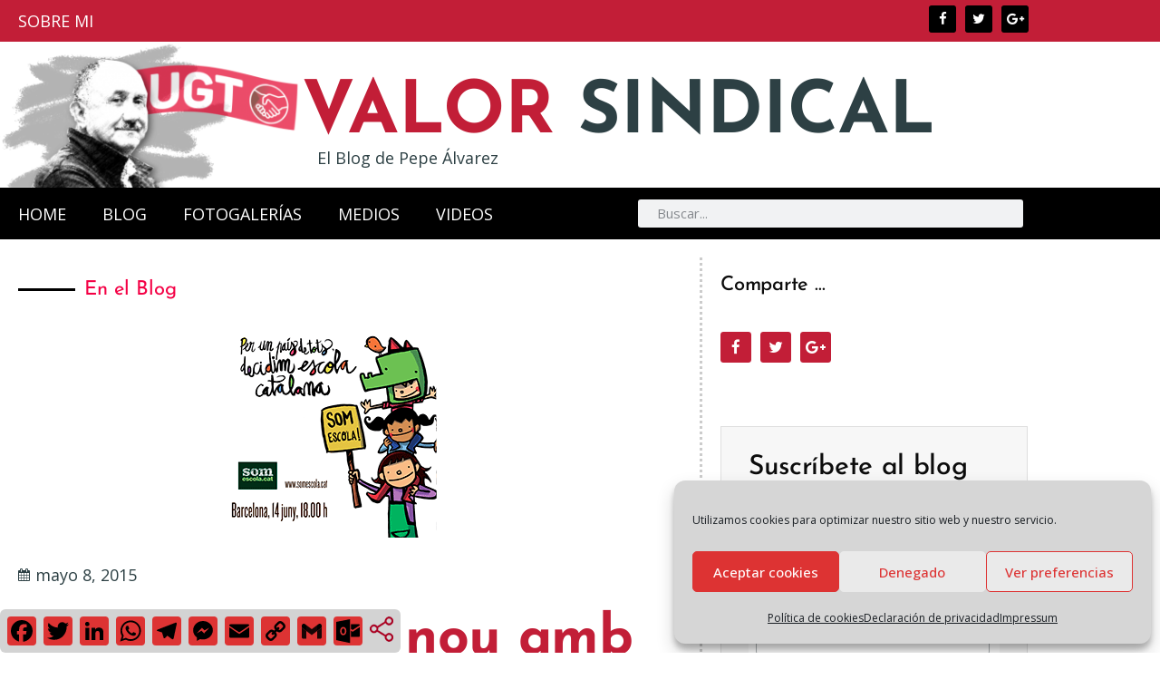

--- FILE ---
content_type: text/html; charset=UTF-8
request_url: https://pepealvarez.org/wert-ataca-de-nou-amb-el-catala/
body_size: 35915
content:
<!DOCTYPE html>
<html lang="es">
<head>
	<meta charset="UTF-8">
	<meta name="viewport" content="width=device-width, initial-scale=1.0, viewport-fit=cover" />		<!-- Manifest added by SuperPWA - Progressive Web Apps Plugin For WordPress -->
<link rel="manifest" href="/superpwa-manifest.json">
<meta name="theme-color" content="#ffffff">
<!-- / SuperPWA.com -->
<meta name='robots' content='index, follow, max-image-preview:large, max-snippet:-1, max-video-preview:-1' />

	<!-- This site is optimized with the Yoast SEO plugin v26.7 - https://yoast.com/wordpress/plugins/seo/ -->
	<title>Wert ataca de nou amb el català - BLOG PEPE ÁLVAREZ</title>
<link data-rocket-preload as="style" href="https://fonts.googleapis.com/css?family=Open%20Sans%3A300%2C400%2C500%2C600%2C700%2C800%2C300italic%2C400italic%2C500italic%2C600italic%2C700italic%2C800italic%7CPoppins%3A600%2C500%2C700%7CSource%20Sans%20Pro%3A900%2C700&#038;display=swap" rel="preload">
<link href="https://fonts.googleapis.com/css?family=Open%20Sans%3A300%2C400%2C500%2C600%2C700%2C800%2C300italic%2C400italic%2C500italic%2C600italic%2C700italic%2C800italic%7CPoppins%3A600%2C500%2C700%7CSource%20Sans%20Pro%3A900%2C700&#038;display=swap" media="print" onload="this.media=&#039;all&#039;" rel="stylesheet">
<noscript data-wpr-hosted-gf-parameters=""><link rel="stylesheet" href="https://fonts.googleapis.com/css?family=Open%20Sans%3A300%2C400%2C500%2C600%2C700%2C800%2C300italic%2C400italic%2C500italic%2C600italic%2C700italic%2C800italic%7CPoppins%3A600%2C500%2C700%7CSource%20Sans%20Pro%3A900%2C700&#038;display=swap"></noscript>
	<link rel="canonical" href="https://pepealvarez.org/wert-ataca-de-nou-amb-el-catala/" />
	<meta property="og:locale" content="es_ES" />
	<meta property="og:type" content="article" />
	<meta property="og:title" content="Wert ataca de nou amb el català - BLOG PEPE ÁLVAREZ" />
	<meta property="og:description" content="El govern de l’Estat torna a liar-la amb el català. El ministre d’Educació, José Ignacio Wert, el principal ariet del Partido Popular contra el model d’immersió lingüística, ha tornat a activar la campanya. Aquesta vegada l’ha fa coincidir amb les eleccions municipals. Està clar que més enllà de qualsevol altra consideració ideològica, el que pretén &hellip;" />
	<meta property="og:url" content="https://pepealvarez.org/wert-ataca-de-nou-amb-el-catala/" />
	<meta property="og:site_name" content="BLOG PEPE ÁLVAREZ" />
	<meta property="article:published_time" content="2015-05-08T09:45:25+00:00" />
	<meta property="og:image" content="https://pepealvarez.org/wp-content/uploads/2014/05/somescola-2.gif" />
	<meta property="og:image:width" content="232" />
	<meta property="og:image:height" content="232" />
	<meta property="og:image:type" content="image/gif" />
	<meta name="author" content="Pepe Álvarez" />
	<meta name="twitter:card" content="summary_large_image" />
	<meta name="twitter:label1" content="Escrito por" />
	<meta name="twitter:data1" content="Pepe Álvarez" />
	<meta name="twitter:label2" content="Tiempo de lectura" />
	<meta name="twitter:data2" content="2 minutos" />
	<script type="application/ld+json" class="yoast-schema-graph">{"@context":"https://schema.org","@graph":[{"@type":"Article","@id":"https://pepealvarez.org/wert-ataca-de-nou-amb-el-catala/#article","isPartOf":{"@id":"https://pepealvarez.org/wert-ataca-de-nou-amb-el-catala/"},"author":{"name":"Pepe Álvarez","@id":"https://pepealvarez.org/#/schema/person/9b1ae4777700c13bfddde77a9310bdd2"},"headline":"Wert ataca de nou amb el català","datePublished":"2015-05-08T09:45:25+00:00","mainEntityOfPage":{"@id":"https://pepealvarez.org/wert-ataca-de-nou-amb-el-catala/"},"wordCount":458,"commentCount":0,"publisher":{"@id":"https://pepealvarez.org/#organization"},"image":{"@id":"https://pepealvarez.org/wert-ataca-de-nou-amb-el-catala/#primaryimage"},"thumbnailUrl":"https://pepealvarez.org/wp-content/uploads/2014/05/somescola-2.gif","keywords":["Wert"],"articleSection":["Societat"],"inLanguage":"es","potentialAction":[{"@type":"CommentAction","name":"Comment","target":["https://pepealvarez.org/wert-ataca-de-nou-amb-el-catala/#respond"]}]},{"@type":"WebPage","@id":"https://pepealvarez.org/wert-ataca-de-nou-amb-el-catala/","url":"https://pepealvarez.org/wert-ataca-de-nou-amb-el-catala/","name":"Wert ataca de nou amb el català - BLOG PEPE ÁLVAREZ","isPartOf":{"@id":"https://pepealvarez.org/#website"},"primaryImageOfPage":{"@id":"https://pepealvarez.org/wert-ataca-de-nou-amb-el-catala/#primaryimage"},"image":{"@id":"https://pepealvarez.org/wert-ataca-de-nou-amb-el-catala/#primaryimage"},"thumbnailUrl":"https://pepealvarez.org/wp-content/uploads/2014/05/somescola-2.gif","datePublished":"2015-05-08T09:45:25+00:00","breadcrumb":{"@id":"https://pepealvarez.org/wert-ataca-de-nou-amb-el-catala/#breadcrumb"},"inLanguage":"es","potentialAction":[{"@type":"ReadAction","target":["https://pepealvarez.org/wert-ataca-de-nou-amb-el-catala/"]}]},{"@type":"ImageObject","inLanguage":"es","@id":"https://pepealvarez.org/wert-ataca-de-nou-amb-el-catala/#primaryimage","url":"https://pepealvarez.org/wp-content/uploads/2014/05/somescola-2.gif","contentUrl":"https://pepealvarez.org/wp-content/uploads/2014/05/somescola-2.gif","width":232,"height":232},{"@type":"BreadcrumbList","@id":"https://pepealvarez.org/wert-ataca-de-nou-amb-el-catala/#breadcrumb","itemListElement":[{"@type":"ListItem","position":1,"name":"Portada","item":"https://pepealvarez.org/"},{"@type":"ListItem","position":2,"name":"Wert ataca de nou amb el català"}]},{"@type":"WebSite","@id":"https://pepealvarez.org/#website","url":"https://pepealvarez.org/","name":"BLOG PEPE ÁLVAREZ","description":"Espacio para la reflexión de Pepe Álvarez","publisher":{"@id":"https://pepealvarez.org/#organization"},"potentialAction":[{"@type":"SearchAction","target":{"@type":"EntryPoint","urlTemplate":"https://pepealvarez.org/?s={search_term_string}"},"query-input":{"@type":"PropertyValueSpecification","valueRequired":true,"valueName":"search_term_string"}}],"inLanguage":"es"},{"@type":"Organization","@id":"https://pepealvarez.org/#organization","name":"BLOG PEPE ÁLVAREZ","url":"https://pepealvarez.org/","logo":{"@type":"ImageObject","inLanguage":"es","@id":"https://pepealvarez.org/#/schema/logo/image/","url":"https://pepealvarez.org/wp-content/uploads/2021/07/cropped-favicon_pepe_2021-1.png","contentUrl":"https://pepealvarez.org/wp-content/uploads/2021/07/cropped-favicon_pepe_2021-1.png","width":512,"height":512,"caption":"BLOG PEPE ÁLVAREZ"},"image":{"@id":"https://pepealvarez.org/#/schema/logo/image/"}},{"@type":"Person","@id":"https://pepealvarez.org/#/schema/person/9b1ae4777700c13bfddde77a9310bdd2","name":"Pepe Álvarez","sameAs":["https://pepealvarez.org"],"url":"https://pepealvarez.org/author/pepe-alvarez/"}]}</script>
	<!-- / Yoast SEO plugin. -->


<link rel='dns-prefetch' href='//static.addtoany.com' />
<link rel='dns-prefetch' href='//www.googletagmanager.com' />
<link rel='dns-prefetch' href='//fonts.googleapis.com' />
<link href='https://fonts.gstatic.com' crossorigin rel='preconnect' />
<link rel="alternate" type="application/rss+xml" title="BLOG PEPE ÁLVAREZ &raquo; Feed" href="https://pepealvarez.org/feed/" />
<link rel="alternate" type="application/rss+xml" title="BLOG PEPE ÁLVAREZ &raquo; Feed de los comentarios" href="https://pepealvarez.org/comments/feed/" />
<link rel="alternate" type="application/rss+xml" title="BLOG PEPE ÁLVAREZ &raquo; Comentario Wert ataca de nou amb el català del feed" href="https://pepealvarez.org/wert-ataca-de-nou-amb-el-catala/feed/" />
<link rel="alternate" title="oEmbed (JSON)" type="application/json+oembed" href="https://pepealvarez.org/wp-json/oembed/1.0/embed?url=https%3A%2F%2Fpepealvarez.org%2Fwert-ataca-de-nou-amb-el-catala%2F" />
<link rel="alternate" title="oEmbed (XML)" type="text/xml+oembed" href="https://pepealvarez.org/wp-json/oembed/1.0/embed?url=https%3A%2F%2Fpepealvarez.org%2Fwert-ataca-de-nou-amb-el-catala%2F&#038;format=xml" />
<style id='wp-img-auto-sizes-contain-inline-css' type='text/css'>
img:is([sizes=auto i],[sizes^="auto," i]){contain-intrinsic-size:3000px 1500px}
/*# sourceURL=wp-img-auto-sizes-contain-inline-css */
</style>
<link rel='stylesheet' id='mscw-main-style-css' href='https://pepealvarez.org/wp-content/plugins/mailchimp-subscriber-chiclet/css/main.css?ver=6.9' type='text/css' media='all' />
<style id='wp-emoji-styles-inline-css' type='text/css'>

	img.wp-smiley, img.emoji {
		display: inline !important;
		border: none !important;
		box-shadow: none !important;
		height: 1em !important;
		width: 1em !important;
		margin: 0 0.07em !important;
		vertical-align: -0.1em !important;
		background: none !important;
		padding: 0 !important;
	}
/*# sourceURL=wp-emoji-styles-inline-css */
</style>
<link rel='stylesheet' id='wp-block-library-css' href='https://pepealvarez.org/wp-includes/css/dist/block-library/style.min.css?ver=6.9' type='text/css' media='all' />
<style id='wp-block-library-theme-inline-css' type='text/css'>
.wp-block-audio :where(figcaption){color:#555;font-size:13px;text-align:center}.is-dark-theme .wp-block-audio :where(figcaption){color:#ffffffa6}.wp-block-audio{margin:0 0 1em}.wp-block-code{border:1px solid #ccc;border-radius:4px;font-family:Menlo,Consolas,monaco,monospace;padding:.8em 1em}.wp-block-embed :where(figcaption){color:#555;font-size:13px;text-align:center}.is-dark-theme .wp-block-embed :where(figcaption){color:#ffffffa6}.wp-block-embed{margin:0 0 1em}.blocks-gallery-caption{color:#555;font-size:13px;text-align:center}.is-dark-theme .blocks-gallery-caption{color:#ffffffa6}:root :where(.wp-block-image figcaption){color:#555;font-size:13px;text-align:center}.is-dark-theme :root :where(.wp-block-image figcaption){color:#ffffffa6}.wp-block-image{margin:0 0 1em}.wp-block-pullquote{border-bottom:4px solid;border-top:4px solid;color:currentColor;margin-bottom:1.75em}.wp-block-pullquote :where(cite),.wp-block-pullquote :where(footer),.wp-block-pullquote__citation{color:currentColor;font-size:.8125em;font-style:normal;text-transform:uppercase}.wp-block-quote{border-left:.25em solid;margin:0 0 1.75em;padding-left:1em}.wp-block-quote cite,.wp-block-quote footer{color:currentColor;font-size:.8125em;font-style:normal;position:relative}.wp-block-quote:where(.has-text-align-right){border-left:none;border-right:.25em solid;padding-left:0;padding-right:1em}.wp-block-quote:where(.has-text-align-center){border:none;padding-left:0}.wp-block-quote.is-large,.wp-block-quote.is-style-large,.wp-block-quote:where(.is-style-plain){border:none}.wp-block-search .wp-block-search__label{font-weight:700}.wp-block-search__button{border:1px solid #ccc;padding:.375em .625em}:where(.wp-block-group.has-background){padding:1.25em 2.375em}.wp-block-separator.has-css-opacity{opacity:.4}.wp-block-separator{border:none;border-bottom:2px solid;margin-left:auto;margin-right:auto}.wp-block-separator.has-alpha-channel-opacity{opacity:1}.wp-block-separator:not(.is-style-wide):not(.is-style-dots){width:100px}.wp-block-separator.has-background:not(.is-style-dots){border-bottom:none;height:1px}.wp-block-separator.has-background:not(.is-style-wide):not(.is-style-dots){height:2px}.wp-block-table{margin:0 0 1em}.wp-block-table td,.wp-block-table th{word-break:normal}.wp-block-table :where(figcaption){color:#555;font-size:13px;text-align:center}.is-dark-theme .wp-block-table :where(figcaption){color:#ffffffa6}.wp-block-video :where(figcaption){color:#555;font-size:13px;text-align:center}.is-dark-theme .wp-block-video :where(figcaption){color:#ffffffa6}.wp-block-video{margin:0 0 1em}:root :where(.wp-block-template-part.has-background){margin-bottom:0;margin-top:0;padding:1.25em 2.375em}
/*# sourceURL=/wp-includes/css/dist/block-library/theme.min.css */
</style>
<style id='classic-theme-styles-inline-css' type='text/css'>
/*! This file is auto-generated */
.wp-block-button__link{color:#fff;background-color:#32373c;border-radius:9999px;box-shadow:none;text-decoration:none;padding:calc(.667em + 2px) calc(1.333em + 2px);font-size:1.125em}.wp-block-file__button{background:#32373c;color:#fff;text-decoration:none}
/*# sourceURL=/wp-includes/css/classic-themes.min.css */
</style>
<style id='global-styles-inline-css' type='text/css'>
:root{--wp--preset--aspect-ratio--square: 1;--wp--preset--aspect-ratio--4-3: 4/3;--wp--preset--aspect-ratio--3-4: 3/4;--wp--preset--aspect-ratio--3-2: 3/2;--wp--preset--aspect-ratio--2-3: 2/3;--wp--preset--aspect-ratio--16-9: 16/9;--wp--preset--aspect-ratio--9-16: 9/16;--wp--preset--color--black: #000000;--wp--preset--color--cyan-bluish-gray: #abb8c3;--wp--preset--color--white: #ffffff;--wp--preset--color--pale-pink: #f78da7;--wp--preset--color--vivid-red: #cf2e2e;--wp--preset--color--luminous-vivid-orange: #ff6900;--wp--preset--color--luminous-vivid-amber: #fcb900;--wp--preset--color--light-green-cyan: #7bdcb5;--wp--preset--color--vivid-green-cyan: #00d084;--wp--preset--color--pale-cyan-blue: #8ed1fc;--wp--preset--color--vivid-cyan-blue: #0693e3;--wp--preset--color--vivid-purple: #9b51e0;--wp--preset--gradient--vivid-cyan-blue-to-vivid-purple: linear-gradient(135deg,rgb(6,147,227) 0%,rgb(155,81,224) 100%);--wp--preset--gradient--light-green-cyan-to-vivid-green-cyan: linear-gradient(135deg,rgb(122,220,180) 0%,rgb(0,208,130) 100%);--wp--preset--gradient--luminous-vivid-amber-to-luminous-vivid-orange: linear-gradient(135deg,rgb(252,185,0) 0%,rgb(255,105,0) 100%);--wp--preset--gradient--luminous-vivid-orange-to-vivid-red: linear-gradient(135deg,rgb(255,105,0) 0%,rgb(207,46,46) 100%);--wp--preset--gradient--very-light-gray-to-cyan-bluish-gray: linear-gradient(135deg,rgb(238,238,238) 0%,rgb(169,184,195) 100%);--wp--preset--gradient--cool-to-warm-spectrum: linear-gradient(135deg,rgb(74,234,220) 0%,rgb(151,120,209) 20%,rgb(207,42,186) 40%,rgb(238,44,130) 60%,rgb(251,105,98) 80%,rgb(254,248,76) 100%);--wp--preset--gradient--blush-light-purple: linear-gradient(135deg,rgb(255,206,236) 0%,rgb(152,150,240) 100%);--wp--preset--gradient--blush-bordeaux: linear-gradient(135deg,rgb(254,205,165) 0%,rgb(254,45,45) 50%,rgb(107,0,62) 100%);--wp--preset--gradient--luminous-dusk: linear-gradient(135deg,rgb(255,203,112) 0%,rgb(199,81,192) 50%,rgb(65,88,208) 100%);--wp--preset--gradient--pale-ocean: linear-gradient(135deg,rgb(255,245,203) 0%,rgb(182,227,212) 50%,rgb(51,167,181) 100%);--wp--preset--gradient--electric-grass: linear-gradient(135deg,rgb(202,248,128) 0%,rgb(113,206,126) 100%);--wp--preset--gradient--midnight: linear-gradient(135deg,rgb(2,3,129) 0%,rgb(40,116,252) 100%);--wp--preset--font-size--small: 13px;--wp--preset--font-size--medium: 20px;--wp--preset--font-size--large: 36px;--wp--preset--font-size--x-large: 42px;--wp--preset--spacing--20: 0.44rem;--wp--preset--spacing--30: 0.67rem;--wp--preset--spacing--40: 1rem;--wp--preset--spacing--50: 1.5rem;--wp--preset--spacing--60: 2.25rem;--wp--preset--spacing--70: 3.38rem;--wp--preset--spacing--80: 5.06rem;--wp--preset--shadow--natural: 6px 6px 9px rgba(0, 0, 0, 0.2);--wp--preset--shadow--deep: 12px 12px 50px rgba(0, 0, 0, 0.4);--wp--preset--shadow--sharp: 6px 6px 0px rgba(0, 0, 0, 0.2);--wp--preset--shadow--outlined: 6px 6px 0px -3px rgb(255, 255, 255), 6px 6px rgb(0, 0, 0);--wp--preset--shadow--crisp: 6px 6px 0px rgb(0, 0, 0);}:where(.is-layout-flex){gap: 0.5em;}:where(.is-layout-grid){gap: 0.5em;}body .is-layout-flex{display: flex;}.is-layout-flex{flex-wrap: wrap;align-items: center;}.is-layout-flex > :is(*, div){margin: 0;}body .is-layout-grid{display: grid;}.is-layout-grid > :is(*, div){margin: 0;}:where(.wp-block-columns.is-layout-flex){gap: 2em;}:where(.wp-block-columns.is-layout-grid){gap: 2em;}:where(.wp-block-post-template.is-layout-flex){gap: 1.25em;}:where(.wp-block-post-template.is-layout-grid){gap: 1.25em;}.has-black-color{color: var(--wp--preset--color--black) !important;}.has-cyan-bluish-gray-color{color: var(--wp--preset--color--cyan-bluish-gray) !important;}.has-white-color{color: var(--wp--preset--color--white) !important;}.has-pale-pink-color{color: var(--wp--preset--color--pale-pink) !important;}.has-vivid-red-color{color: var(--wp--preset--color--vivid-red) !important;}.has-luminous-vivid-orange-color{color: var(--wp--preset--color--luminous-vivid-orange) !important;}.has-luminous-vivid-amber-color{color: var(--wp--preset--color--luminous-vivid-amber) !important;}.has-light-green-cyan-color{color: var(--wp--preset--color--light-green-cyan) !important;}.has-vivid-green-cyan-color{color: var(--wp--preset--color--vivid-green-cyan) !important;}.has-pale-cyan-blue-color{color: var(--wp--preset--color--pale-cyan-blue) !important;}.has-vivid-cyan-blue-color{color: var(--wp--preset--color--vivid-cyan-blue) !important;}.has-vivid-purple-color{color: var(--wp--preset--color--vivid-purple) !important;}.has-black-background-color{background-color: var(--wp--preset--color--black) !important;}.has-cyan-bluish-gray-background-color{background-color: var(--wp--preset--color--cyan-bluish-gray) !important;}.has-white-background-color{background-color: var(--wp--preset--color--white) !important;}.has-pale-pink-background-color{background-color: var(--wp--preset--color--pale-pink) !important;}.has-vivid-red-background-color{background-color: var(--wp--preset--color--vivid-red) !important;}.has-luminous-vivid-orange-background-color{background-color: var(--wp--preset--color--luminous-vivid-orange) !important;}.has-luminous-vivid-amber-background-color{background-color: var(--wp--preset--color--luminous-vivid-amber) !important;}.has-light-green-cyan-background-color{background-color: var(--wp--preset--color--light-green-cyan) !important;}.has-vivid-green-cyan-background-color{background-color: var(--wp--preset--color--vivid-green-cyan) !important;}.has-pale-cyan-blue-background-color{background-color: var(--wp--preset--color--pale-cyan-blue) !important;}.has-vivid-cyan-blue-background-color{background-color: var(--wp--preset--color--vivid-cyan-blue) !important;}.has-vivid-purple-background-color{background-color: var(--wp--preset--color--vivid-purple) !important;}.has-black-border-color{border-color: var(--wp--preset--color--black) !important;}.has-cyan-bluish-gray-border-color{border-color: var(--wp--preset--color--cyan-bluish-gray) !important;}.has-white-border-color{border-color: var(--wp--preset--color--white) !important;}.has-pale-pink-border-color{border-color: var(--wp--preset--color--pale-pink) !important;}.has-vivid-red-border-color{border-color: var(--wp--preset--color--vivid-red) !important;}.has-luminous-vivid-orange-border-color{border-color: var(--wp--preset--color--luminous-vivid-orange) !important;}.has-luminous-vivid-amber-border-color{border-color: var(--wp--preset--color--luminous-vivid-amber) !important;}.has-light-green-cyan-border-color{border-color: var(--wp--preset--color--light-green-cyan) !important;}.has-vivid-green-cyan-border-color{border-color: var(--wp--preset--color--vivid-green-cyan) !important;}.has-pale-cyan-blue-border-color{border-color: var(--wp--preset--color--pale-cyan-blue) !important;}.has-vivid-cyan-blue-border-color{border-color: var(--wp--preset--color--vivid-cyan-blue) !important;}.has-vivid-purple-border-color{border-color: var(--wp--preset--color--vivid-purple) !important;}.has-vivid-cyan-blue-to-vivid-purple-gradient-background{background: var(--wp--preset--gradient--vivid-cyan-blue-to-vivid-purple) !important;}.has-light-green-cyan-to-vivid-green-cyan-gradient-background{background: var(--wp--preset--gradient--light-green-cyan-to-vivid-green-cyan) !important;}.has-luminous-vivid-amber-to-luminous-vivid-orange-gradient-background{background: var(--wp--preset--gradient--luminous-vivid-amber-to-luminous-vivid-orange) !important;}.has-luminous-vivid-orange-to-vivid-red-gradient-background{background: var(--wp--preset--gradient--luminous-vivid-orange-to-vivid-red) !important;}.has-very-light-gray-to-cyan-bluish-gray-gradient-background{background: var(--wp--preset--gradient--very-light-gray-to-cyan-bluish-gray) !important;}.has-cool-to-warm-spectrum-gradient-background{background: var(--wp--preset--gradient--cool-to-warm-spectrum) !important;}.has-blush-light-purple-gradient-background{background: var(--wp--preset--gradient--blush-light-purple) !important;}.has-blush-bordeaux-gradient-background{background: var(--wp--preset--gradient--blush-bordeaux) !important;}.has-luminous-dusk-gradient-background{background: var(--wp--preset--gradient--luminous-dusk) !important;}.has-pale-ocean-gradient-background{background: var(--wp--preset--gradient--pale-ocean) !important;}.has-electric-grass-gradient-background{background: var(--wp--preset--gradient--electric-grass) !important;}.has-midnight-gradient-background{background: var(--wp--preset--gradient--midnight) !important;}.has-small-font-size{font-size: var(--wp--preset--font-size--small) !important;}.has-medium-font-size{font-size: var(--wp--preset--font-size--medium) !important;}.has-large-font-size{font-size: var(--wp--preset--font-size--large) !important;}.has-x-large-font-size{font-size: var(--wp--preset--font-size--x-large) !important;}
:where(.wp-block-post-template.is-layout-flex){gap: 1.25em;}:where(.wp-block-post-template.is-layout-grid){gap: 1.25em;}
:where(.wp-block-term-template.is-layout-flex){gap: 1.25em;}:where(.wp-block-term-template.is-layout-grid){gap: 1.25em;}
:where(.wp-block-columns.is-layout-flex){gap: 2em;}:where(.wp-block-columns.is-layout-grid){gap: 2em;}
:root :where(.wp-block-pullquote){font-size: 1.5em;line-height: 1.6;}
/*# sourceURL=global-styles-inline-css */
</style>
<link rel='stylesheet' id='cmplz-general-css' href='https://pepealvarez.org/wp-content/plugins/complianz-gdpr/assets/css/cookieblocker.min.css?ver=1766994964' type='text/css' media='all' />
<link rel='stylesheet' id='gutenverse-style-css' href='https://pepealvarez.org/wp-content/themes/gutenverse/style.css?ver=6.9' type='text/css' media='all' />
<link rel='stylesheet' id='gutenverse-addons-css' href='https://pepealvarez.org/wp-content/themes/gutenverse/styles/gutenverse-addons.css?ver=6.9' type='text/css' media='all' />
<link rel='stylesheet' id='fontawesome-css' href='https://pepealvarez.org/wp-content/themes/gutenverse/styles/fontawesome.css?ver=6.9' type='text/css' media='all' />
<link rel='stylesheet' id='gutenverse-mobile-css' href='https://pepealvarez.org/wp-content/themes/gutenverse/style-mobile.css?ver=6.9' type='text/css' media='all' />
<link rel='stylesheet' id='elementor-frontend-css' href='https://pepealvarez.org/wp-content/plugins/elementor/assets/css/frontend.min.css?ver=3.34.1' type='text/css' media='all' />
<style id='elementor-frontend-inline-css' type='text/css'>
@-webkit-keyframes ha_fadeIn{0%{opacity:0}to{opacity:1}}@keyframes ha_fadeIn{0%{opacity:0}to{opacity:1}}@-webkit-keyframes ha_zoomIn{0%{opacity:0;-webkit-transform:scale3d(.3,.3,.3);transform:scale3d(.3,.3,.3)}50%{opacity:1}}@keyframes ha_zoomIn{0%{opacity:0;-webkit-transform:scale3d(.3,.3,.3);transform:scale3d(.3,.3,.3)}50%{opacity:1}}@-webkit-keyframes ha_rollIn{0%{opacity:0;-webkit-transform:translate3d(-100%,0,0) rotate3d(0,0,1,-120deg);transform:translate3d(-100%,0,0) rotate3d(0,0,1,-120deg)}to{opacity:1}}@keyframes ha_rollIn{0%{opacity:0;-webkit-transform:translate3d(-100%,0,0) rotate3d(0,0,1,-120deg);transform:translate3d(-100%,0,0) rotate3d(0,0,1,-120deg)}to{opacity:1}}@-webkit-keyframes ha_bounce{0%,20%,53%,to{-webkit-animation-timing-function:cubic-bezier(.215,.61,.355,1);animation-timing-function:cubic-bezier(.215,.61,.355,1)}40%,43%{-webkit-transform:translate3d(0,-30px,0) scaleY(1.1);transform:translate3d(0,-30px,0) scaleY(1.1);-webkit-animation-timing-function:cubic-bezier(.755,.05,.855,.06);animation-timing-function:cubic-bezier(.755,.05,.855,.06)}70%{-webkit-transform:translate3d(0,-15px,0) scaleY(1.05);transform:translate3d(0,-15px,0) scaleY(1.05);-webkit-animation-timing-function:cubic-bezier(.755,.05,.855,.06);animation-timing-function:cubic-bezier(.755,.05,.855,.06)}80%{-webkit-transition-timing-function:cubic-bezier(.215,.61,.355,1);transition-timing-function:cubic-bezier(.215,.61,.355,1);-webkit-transform:translate3d(0,0,0) scaleY(.95);transform:translate3d(0,0,0) scaleY(.95)}90%{-webkit-transform:translate3d(0,-4px,0) scaleY(1.02);transform:translate3d(0,-4px,0) scaleY(1.02)}}@keyframes ha_bounce{0%,20%,53%,to{-webkit-animation-timing-function:cubic-bezier(.215,.61,.355,1);animation-timing-function:cubic-bezier(.215,.61,.355,1)}40%,43%{-webkit-transform:translate3d(0,-30px,0) scaleY(1.1);transform:translate3d(0,-30px,0) scaleY(1.1);-webkit-animation-timing-function:cubic-bezier(.755,.05,.855,.06);animation-timing-function:cubic-bezier(.755,.05,.855,.06)}70%{-webkit-transform:translate3d(0,-15px,0) scaleY(1.05);transform:translate3d(0,-15px,0) scaleY(1.05);-webkit-animation-timing-function:cubic-bezier(.755,.05,.855,.06);animation-timing-function:cubic-bezier(.755,.05,.855,.06)}80%{-webkit-transition-timing-function:cubic-bezier(.215,.61,.355,1);transition-timing-function:cubic-bezier(.215,.61,.355,1);-webkit-transform:translate3d(0,0,0) scaleY(.95);transform:translate3d(0,0,0) scaleY(.95)}90%{-webkit-transform:translate3d(0,-4px,0) scaleY(1.02);transform:translate3d(0,-4px,0) scaleY(1.02)}}@-webkit-keyframes ha_bounceIn{0%,20%,40%,60%,80%,to{-webkit-animation-timing-function:cubic-bezier(.215,.61,.355,1);animation-timing-function:cubic-bezier(.215,.61,.355,1)}0%{opacity:0;-webkit-transform:scale3d(.3,.3,.3);transform:scale3d(.3,.3,.3)}20%{-webkit-transform:scale3d(1.1,1.1,1.1);transform:scale3d(1.1,1.1,1.1)}40%{-webkit-transform:scale3d(.9,.9,.9);transform:scale3d(.9,.9,.9)}60%{opacity:1;-webkit-transform:scale3d(1.03,1.03,1.03);transform:scale3d(1.03,1.03,1.03)}80%{-webkit-transform:scale3d(.97,.97,.97);transform:scale3d(.97,.97,.97)}to{opacity:1}}@keyframes ha_bounceIn{0%,20%,40%,60%,80%,to{-webkit-animation-timing-function:cubic-bezier(.215,.61,.355,1);animation-timing-function:cubic-bezier(.215,.61,.355,1)}0%{opacity:0;-webkit-transform:scale3d(.3,.3,.3);transform:scale3d(.3,.3,.3)}20%{-webkit-transform:scale3d(1.1,1.1,1.1);transform:scale3d(1.1,1.1,1.1)}40%{-webkit-transform:scale3d(.9,.9,.9);transform:scale3d(.9,.9,.9)}60%{opacity:1;-webkit-transform:scale3d(1.03,1.03,1.03);transform:scale3d(1.03,1.03,1.03)}80%{-webkit-transform:scale3d(.97,.97,.97);transform:scale3d(.97,.97,.97)}to{opacity:1}}@-webkit-keyframes ha_flipInX{0%{opacity:0;-webkit-transform:perspective(400px) rotate3d(1,0,0,90deg);transform:perspective(400px) rotate3d(1,0,0,90deg);-webkit-animation-timing-function:ease-in;animation-timing-function:ease-in}40%{-webkit-transform:perspective(400px) rotate3d(1,0,0,-20deg);transform:perspective(400px) rotate3d(1,0,0,-20deg);-webkit-animation-timing-function:ease-in;animation-timing-function:ease-in}60%{opacity:1;-webkit-transform:perspective(400px) rotate3d(1,0,0,10deg);transform:perspective(400px) rotate3d(1,0,0,10deg)}80%{-webkit-transform:perspective(400px) rotate3d(1,0,0,-5deg);transform:perspective(400px) rotate3d(1,0,0,-5deg)}}@keyframes ha_flipInX{0%{opacity:0;-webkit-transform:perspective(400px) rotate3d(1,0,0,90deg);transform:perspective(400px) rotate3d(1,0,0,90deg);-webkit-animation-timing-function:ease-in;animation-timing-function:ease-in}40%{-webkit-transform:perspective(400px) rotate3d(1,0,0,-20deg);transform:perspective(400px) rotate3d(1,0,0,-20deg);-webkit-animation-timing-function:ease-in;animation-timing-function:ease-in}60%{opacity:1;-webkit-transform:perspective(400px) rotate3d(1,0,0,10deg);transform:perspective(400px) rotate3d(1,0,0,10deg)}80%{-webkit-transform:perspective(400px) rotate3d(1,0,0,-5deg);transform:perspective(400px) rotate3d(1,0,0,-5deg)}}@-webkit-keyframes ha_flipInY{0%{opacity:0;-webkit-transform:perspective(400px) rotate3d(0,1,0,90deg);transform:perspective(400px) rotate3d(0,1,0,90deg);-webkit-animation-timing-function:ease-in;animation-timing-function:ease-in}40%{-webkit-transform:perspective(400px) rotate3d(0,1,0,-20deg);transform:perspective(400px) rotate3d(0,1,0,-20deg);-webkit-animation-timing-function:ease-in;animation-timing-function:ease-in}60%{opacity:1;-webkit-transform:perspective(400px) rotate3d(0,1,0,10deg);transform:perspective(400px) rotate3d(0,1,0,10deg)}80%{-webkit-transform:perspective(400px) rotate3d(0,1,0,-5deg);transform:perspective(400px) rotate3d(0,1,0,-5deg)}}@keyframes ha_flipInY{0%{opacity:0;-webkit-transform:perspective(400px) rotate3d(0,1,0,90deg);transform:perspective(400px) rotate3d(0,1,0,90deg);-webkit-animation-timing-function:ease-in;animation-timing-function:ease-in}40%{-webkit-transform:perspective(400px) rotate3d(0,1,0,-20deg);transform:perspective(400px) rotate3d(0,1,0,-20deg);-webkit-animation-timing-function:ease-in;animation-timing-function:ease-in}60%{opacity:1;-webkit-transform:perspective(400px) rotate3d(0,1,0,10deg);transform:perspective(400px) rotate3d(0,1,0,10deg)}80%{-webkit-transform:perspective(400px) rotate3d(0,1,0,-5deg);transform:perspective(400px) rotate3d(0,1,0,-5deg)}}@-webkit-keyframes ha_swing{20%{-webkit-transform:rotate3d(0,0,1,15deg);transform:rotate3d(0,0,1,15deg)}40%{-webkit-transform:rotate3d(0,0,1,-10deg);transform:rotate3d(0,0,1,-10deg)}60%{-webkit-transform:rotate3d(0,0,1,5deg);transform:rotate3d(0,0,1,5deg)}80%{-webkit-transform:rotate3d(0,0,1,-5deg);transform:rotate3d(0,0,1,-5deg)}}@keyframes ha_swing{20%{-webkit-transform:rotate3d(0,0,1,15deg);transform:rotate3d(0,0,1,15deg)}40%{-webkit-transform:rotate3d(0,0,1,-10deg);transform:rotate3d(0,0,1,-10deg)}60%{-webkit-transform:rotate3d(0,0,1,5deg);transform:rotate3d(0,0,1,5deg)}80%{-webkit-transform:rotate3d(0,0,1,-5deg);transform:rotate3d(0,0,1,-5deg)}}@-webkit-keyframes ha_slideInDown{0%{visibility:visible;-webkit-transform:translate3d(0,-100%,0);transform:translate3d(0,-100%,0)}}@keyframes ha_slideInDown{0%{visibility:visible;-webkit-transform:translate3d(0,-100%,0);transform:translate3d(0,-100%,0)}}@-webkit-keyframes ha_slideInUp{0%{visibility:visible;-webkit-transform:translate3d(0,100%,0);transform:translate3d(0,100%,0)}}@keyframes ha_slideInUp{0%{visibility:visible;-webkit-transform:translate3d(0,100%,0);transform:translate3d(0,100%,0)}}@-webkit-keyframes ha_slideInLeft{0%{visibility:visible;-webkit-transform:translate3d(-100%,0,0);transform:translate3d(-100%,0,0)}}@keyframes ha_slideInLeft{0%{visibility:visible;-webkit-transform:translate3d(-100%,0,0);transform:translate3d(-100%,0,0)}}@-webkit-keyframes ha_slideInRight{0%{visibility:visible;-webkit-transform:translate3d(100%,0,0);transform:translate3d(100%,0,0)}}@keyframes ha_slideInRight{0%{visibility:visible;-webkit-transform:translate3d(100%,0,0);transform:translate3d(100%,0,0)}}.ha_fadeIn{-webkit-animation-name:ha_fadeIn;animation-name:ha_fadeIn}.ha_zoomIn{-webkit-animation-name:ha_zoomIn;animation-name:ha_zoomIn}.ha_rollIn{-webkit-animation-name:ha_rollIn;animation-name:ha_rollIn}.ha_bounce{-webkit-transform-origin:center bottom;-ms-transform-origin:center bottom;transform-origin:center bottom;-webkit-animation-name:ha_bounce;animation-name:ha_bounce}.ha_bounceIn{-webkit-animation-name:ha_bounceIn;animation-name:ha_bounceIn;-webkit-animation-duration:.75s;-webkit-animation-duration:calc(var(--animate-duration)*.75);animation-duration:.75s;animation-duration:calc(var(--animate-duration)*.75)}.ha_flipInX,.ha_flipInY{-webkit-animation-name:ha_flipInX;animation-name:ha_flipInX;-webkit-backface-visibility:visible!important;backface-visibility:visible!important}.ha_flipInY{-webkit-animation-name:ha_flipInY;animation-name:ha_flipInY}.ha_swing{-webkit-transform-origin:top center;-ms-transform-origin:top center;transform-origin:top center;-webkit-animation-name:ha_swing;animation-name:ha_swing}.ha_slideInDown{-webkit-animation-name:ha_slideInDown;animation-name:ha_slideInDown}.ha_slideInUp{-webkit-animation-name:ha_slideInUp;animation-name:ha_slideInUp}.ha_slideInLeft{-webkit-animation-name:ha_slideInLeft;animation-name:ha_slideInLeft}.ha_slideInRight{-webkit-animation-name:ha_slideInRight;animation-name:ha_slideInRight}.ha-css-transform-yes{-webkit-transition-duration:var(--ha-tfx-transition-duration, .2s);transition-duration:var(--ha-tfx-transition-duration, .2s);-webkit-transition-property:-webkit-transform;transition-property:transform;transition-property:transform,-webkit-transform;-webkit-transform:translate(var(--ha-tfx-translate-x, 0),var(--ha-tfx-translate-y, 0)) scale(var(--ha-tfx-scale-x, 1),var(--ha-tfx-scale-y, 1)) skew(var(--ha-tfx-skew-x, 0),var(--ha-tfx-skew-y, 0)) rotateX(var(--ha-tfx-rotate-x, 0)) rotateY(var(--ha-tfx-rotate-y, 0)) rotateZ(var(--ha-tfx-rotate-z, 0));transform:translate(var(--ha-tfx-translate-x, 0),var(--ha-tfx-translate-y, 0)) scale(var(--ha-tfx-scale-x, 1),var(--ha-tfx-scale-y, 1)) skew(var(--ha-tfx-skew-x, 0),var(--ha-tfx-skew-y, 0)) rotateX(var(--ha-tfx-rotate-x, 0)) rotateY(var(--ha-tfx-rotate-y, 0)) rotateZ(var(--ha-tfx-rotate-z, 0))}.ha-css-transform-yes:hover{-webkit-transform:translate(var(--ha-tfx-translate-x-hover, var(--ha-tfx-translate-x, 0)),var(--ha-tfx-translate-y-hover, var(--ha-tfx-translate-y, 0))) scale(var(--ha-tfx-scale-x-hover, var(--ha-tfx-scale-x, 1)),var(--ha-tfx-scale-y-hover, var(--ha-tfx-scale-y, 1))) skew(var(--ha-tfx-skew-x-hover, var(--ha-tfx-skew-x, 0)),var(--ha-tfx-skew-y-hover, var(--ha-tfx-skew-y, 0))) rotateX(var(--ha-tfx-rotate-x-hover, var(--ha-tfx-rotate-x, 0))) rotateY(var(--ha-tfx-rotate-y-hover, var(--ha-tfx-rotate-y, 0))) rotateZ(var(--ha-tfx-rotate-z-hover, var(--ha-tfx-rotate-z, 0)));transform:translate(var(--ha-tfx-translate-x-hover, var(--ha-tfx-translate-x, 0)),var(--ha-tfx-translate-y-hover, var(--ha-tfx-translate-y, 0))) scale(var(--ha-tfx-scale-x-hover, var(--ha-tfx-scale-x, 1)),var(--ha-tfx-scale-y-hover, var(--ha-tfx-scale-y, 1))) skew(var(--ha-tfx-skew-x-hover, var(--ha-tfx-skew-x, 0)),var(--ha-tfx-skew-y-hover, var(--ha-tfx-skew-y, 0))) rotateX(var(--ha-tfx-rotate-x-hover, var(--ha-tfx-rotate-x, 0))) rotateY(var(--ha-tfx-rotate-y-hover, var(--ha-tfx-rotate-y, 0))) rotateZ(var(--ha-tfx-rotate-z-hover, var(--ha-tfx-rotate-z, 0)))}.happy-addon>.elementor-widget-container{word-wrap:break-word;overflow-wrap:break-word}.happy-addon>.elementor-widget-container,.happy-addon>.elementor-widget-container *{-webkit-box-sizing:border-box;box-sizing:border-box}.happy-addon:not(:has(.elementor-widget-container)),.happy-addon:not(:has(.elementor-widget-container)) *{-webkit-box-sizing:border-box;box-sizing:border-box;word-wrap:break-word;overflow-wrap:break-word}.happy-addon p:empty{display:none}.happy-addon .elementor-inline-editing{min-height:auto!important}.happy-addon-pro img{max-width:100%;height:auto;-o-object-fit:cover;object-fit:cover}.ha-screen-reader-text{position:absolute;overflow:hidden;clip:rect(1px,1px,1px,1px);margin:-1px;padding:0;width:1px;height:1px;border:0;word-wrap:normal!important;-webkit-clip-path:inset(50%);clip-path:inset(50%)}.ha-has-bg-overlay>.elementor-widget-container{position:relative;z-index:1}.ha-has-bg-overlay>.elementor-widget-container:before{position:absolute;top:0;left:0;z-index:-1;width:100%;height:100%;content:""}.ha-has-bg-overlay:not(:has(.elementor-widget-container)){position:relative;z-index:1}.ha-has-bg-overlay:not(:has(.elementor-widget-container)):before{position:absolute;top:0;left:0;z-index:-1;width:100%;height:100%;content:""}.ha-popup--is-enabled .ha-js-popup,.ha-popup--is-enabled .ha-js-popup img{cursor:-webkit-zoom-in!important;cursor:zoom-in!important}.mfp-wrap .mfp-arrow,.mfp-wrap .mfp-close{background-color:transparent}.mfp-wrap .mfp-arrow:focus,.mfp-wrap .mfp-close:focus{outline-width:thin}.ha-advanced-tooltip-enable{position:relative;cursor:pointer;--ha-tooltip-arrow-color:black;--ha-tooltip-arrow-distance:0}.ha-advanced-tooltip-enable .ha-advanced-tooltip-content{position:absolute;z-index:999;display:none;padding:5px 0;width:120px;height:auto;border-radius:6px;background-color:#000;color:#fff;text-align:center;opacity:0}.ha-advanced-tooltip-enable .ha-advanced-tooltip-content::after{position:absolute;border-width:5px;border-style:solid;content:""}.ha-advanced-tooltip-enable .ha-advanced-tooltip-content.no-arrow::after{visibility:hidden}.ha-advanced-tooltip-enable .ha-advanced-tooltip-content.show{display:inline-block;opacity:1}.ha-advanced-tooltip-enable.ha-advanced-tooltip-top .ha-advanced-tooltip-content,body[data-elementor-device-mode=tablet] .ha-advanced-tooltip-enable.ha-advanced-tooltip-tablet-top .ha-advanced-tooltip-content{top:unset;right:0;bottom:calc(101% + var(--ha-tooltip-arrow-distance));left:0;margin:0 auto}.ha-advanced-tooltip-enable.ha-advanced-tooltip-top .ha-advanced-tooltip-content::after,body[data-elementor-device-mode=tablet] .ha-advanced-tooltip-enable.ha-advanced-tooltip-tablet-top .ha-advanced-tooltip-content::after{top:100%;right:unset;bottom:unset;left:50%;border-color:var(--ha-tooltip-arrow-color) transparent transparent transparent;-webkit-transform:translateX(-50%);-ms-transform:translateX(-50%);transform:translateX(-50%)}.ha-advanced-tooltip-enable.ha-advanced-tooltip-bottom .ha-advanced-tooltip-content,body[data-elementor-device-mode=tablet] .ha-advanced-tooltip-enable.ha-advanced-tooltip-tablet-bottom .ha-advanced-tooltip-content{top:calc(101% + var(--ha-tooltip-arrow-distance));right:0;bottom:unset;left:0;margin:0 auto}.ha-advanced-tooltip-enable.ha-advanced-tooltip-bottom .ha-advanced-tooltip-content::after,body[data-elementor-device-mode=tablet] .ha-advanced-tooltip-enable.ha-advanced-tooltip-tablet-bottom .ha-advanced-tooltip-content::after{top:unset;right:unset;bottom:100%;left:50%;border-color:transparent transparent var(--ha-tooltip-arrow-color) transparent;-webkit-transform:translateX(-50%);-ms-transform:translateX(-50%);transform:translateX(-50%)}.ha-advanced-tooltip-enable.ha-advanced-tooltip-left .ha-advanced-tooltip-content,body[data-elementor-device-mode=tablet] .ha-advanced-tooltip-enable.ha-advanced-tooltip-tablet-left .ha-advanced-tooltip-content{top:50%;right:calc(101% + var(--ha-tooltip-arrow-distance));bottom:unset;left:unset;-webkit-transform:translateY(-50%);-ms-transform:translateY(-50%);transform:translateY(-50%)}.ha-advanced-tooltip-enable.ha-advanced-tooltip-left .ha-advanced-tooltip-content::after,body[data-elementor-device-mode=tablet] .ha-advanced-tooltip-enable.ha-advanced-tooltip-tablet-left .ha-advanced-tooltip-content::after{top:50%;right:unset;bottom:unset;left:100%;border-color:transparent transparent transparent var(--ha-tooltip-arrow-color);-webkit-transform:translateY(-50%);-ms-transform:translateY(-50%);transform:translateY(-50%)}.ha-advanced-tooltip-enable.ha-advanced-tooltip-right .ha-advanced-tooltip-content,body[data-elementor-device-mode=tablet] .ha-advanced-tooltip-enable.ha-advanced-tooltip-tablet-right .ha-advanced-tooltip-content{top:50%;right:unset;bottom:unset;left:calc(101% + var(--ha-tooltip-arrow-distance));-webkit-transform:translateY(-50%);-ms-transform:translateY(-50%);transform:translateY(-50%)}.ha-advanced-tooltip-enable.ha-advanced-tooltip-right .ha-advanced-tooltip-content::after,body[data-elementor-device-mode=tablet] .ha-advanced-tooltip-enable.ha-advanced-tooltip-tablet-right .ha-advanced-tooltip-content::after{top:50%;right:100%;bottom:unset;left:unset;border-color:transparent var(--ha-tooltip-arrow-color) transparent transparent;-webkit-transform:translateY(-50%);-ms-transform:translateY(-50%);transform:translateY(-50%)}body[data-elementor-device-mode=mobile] .ha-advanced-tooltip-enable.ha-advanced-tooltip-mobile-top .ha-advanced-tooltip-content{top:unset;right:0;bottom:calc(101% + var(--ha-tooltip-arrow-distance));left:0;margin:0 auto}body[data-elementor-device-mode=mobile] .ha-advanced-tooltip-enable.ha-advanced-tooltip-mobile-top .ha-advanced-tooltip-content::after{top:100%;right:unset;bottom:unset;left:50%;border-color:var(--ha-tooltip-arrow-color) transparent transparent transparent;-webkit-transform:translateX(-50%);-ms-transform:translateX(-50%);transform:translateX(-50%)}body[data-elementor-device-mode=mobile] .ha-advanced-tooltip-enable.ha-advanced-tooltip-mobile-bottom .ha-advanced-tooltip-content{top:calc(101% + var(--ha-tooltip-arrow-distance));right:0;bottom:unset;left:0;margin:0 auto}body[data-elementor-device-mode=mobile] .ha-advanced-tooltip-enable.ha-advanced-tooltip-mobile-bottom .ha-advanced-tooltip-content::after{top:unset;right:unset;bottom:100%;left:50%;border-color:transparent transparent var(--ha-tooltip-arrow-color) transparent;-webkit-transform:translateX(-50%);-ms-transform:translateX(-50%);transform:translateX(-50%)}body[data-elementor-device-mode=mobile] .ha-advanced-tooltip-enable.ha-advanced-tooltip-mobile-left .ha-advanced-tooltip-content{top:50%;right:calc(101% + var(--ha-tooltip-arrow-distance));bottom:unset;left:unset;-webkit-transform:translateY(-50%);-ms-transform:translateY(-50%);transform:translateY(-50%)}body[data-elementor-device-mode=mobile] .ha-advanced-tooltip-enable.ha-advanced-tooltip-mobile-left .ha-advanced-tooltip-content::after{top:50%;right:unset;bottom:unset;left:100%;border-color:transparent transparent transparent var(--ha-tooltip-arrow-color);-webkit-transform:translateY(-50%);-ms-transform:translateY(-50%);transform:translateY(-50%)}body[data-elementor-device-mode=mobile] .ha-advanced-tooltip-enable.ha-advanced-tooltip-mobile-right .ha-advanced-tooltip-content{top:50%;right:unset;bottom:unset;left:calc(101% + var(--ha-tooltip-arrow-distance));-webkit-transform:translateY(-50%);-ms-transform:translateY(-50%);transform:translateY(-50%)}body[data-elementor-device-mode=mobile] .ha-advanced-tooltip-enable.ha-advanced-tooltip-mobile-right .ha-advanced-tooltip-content::after{top:50%;right:100%;bottom:unset;left:unset;border-color:transparent var(--ha-tooltip-arrow-color) transparent transparent;-webkit-transform:translateY(-50%);-ms-transform:translateY(-50%);transform:translateY(-50%)}body.elementor-editor-active .happy-addon.ha-gravityforms .gform_wrapper{display:block!important}.ha-scroll-to-top-wrap.ha-scroll-to-top-hide{display:none}.ha-scroll-to-top-wrap.edit-mode,.ha-scroll-to-top-wrap.single-page-off{display:none!important}.ha-scroll-to-top-button{position:fixed;right:15px;bottom:15px;z-index:9999;display:-webkit-box;display:-webkit-flex;display:-ms-flexbox;display:flex;-webkit-box-align:center;-webkit-align-items:center;align-items:center;-ms-flex-align:center;-webkit-box-pack:center;-ms-flex-pack:center;-webkit-justify-content:center;justify-content:center;width:50px;height:50px;border-radius:50px;background-color:#5636d1;color:#fff;text-align:center;opacity:1;cursor:pointer;-webkit-transition:all .3s;transition:all .3s}.ha-scroll-to-top-button i{color:#fff;font-size:16px}.ha-scroll-to-top-button:hover{background-color:#e2498a}
/*# sourceURL=elementor-frontend-inline-css */
</style>
<link rel='stylesheet' id='widget-nav-menu-css' href='https://pepealvarez.org/wp-content/plugins/elementor-pro/assets/css/widget-nav-menu.min.css?ver=3.34.0' type='text/css' media='all' />
<link rel='stylesheet' id='widget-social-icons-css' href='https://pepealvarez.org/wp-content/plugins/elementor/assets/css/widget-social-icons.min.css?ver=3.34.1' type='text/css' media='all' />
<link rel='stylesheet' id='e-apple-webkit-css' href='https://pepealvarez.org/wp-content/plugins/elementor/assets/css/conditionals/apple-webkit.min.css?ver=3.34.1' type='text/css' media='all' />
<link rel='stylesheet' id='widget-image-css' href='https://pepealvarez.org/wp-content/plugins/elementor/assets/css/widget-image.min.css?ver=3.34.1' type='text/css' media='all' />
<link rel='stylesheet' id='widget-search-form-css' href='https://pepealvarez.org/wp-content/plugins/elementor-pro/assets/css/widget-search-form.min.css?ver=3.34.0' type='text/css' media='all' />
<link rel='stylesheet' id='widget-divider-css' href='https://pepealvarez.org/wp-content/plugins/elementor/assets/css/widget-divider.min.css?ver=3.34.1' type='text/css' media='all' />
<link rel='stylesheet' id='widget-heading-css' href='https://pepealvarez.org/wp-content/plugins/elementor/assets/css/widget-heading.min.css?ver=3.34.1' type='text/css' media='all' />
<link rel='stylesheet' id='widget-post-info-css' href='https://pepealvarez.org/wp-content/plugins/elementor-pro/assets/css/widget-post-info.min.css?ver=3.34.0' type='text/css' media='all' />
<link rel='stylesheet' id='widget-icon-list-css' href='https://pepealvarez.org/wp-content/plugins/elementor/assets/css/widget-icon-list.min.css?ver=3.34.1' type='text/css' media='all' />
<link rel='stylesheet' id='widget-share-buttons-css' href='https://pepealvarez.org/wp-content/plugins/elementor-pro/assets/css/widget-share-buttons.min.css?ver=3.34.0' type='text/css' media='all' />
<link rel='stylesheet' id='widget-post-navigation-css' href='https://pepealvarez.org/wp-content/plugins/elementor-pro/assets/css/widget-post-navigation.min.css?ver=3.34.0' type='text/css' media='all' />
<link rel='stylesheet' id='widget-posts-css' href='https://pepealvarez.org/wp-content/plugins/elementor-pro/assets/css/widget-posts.min.css?ver=3.34.0' type='text/css' media='all' />
<link rel='stylesheet' id='elementor-icons-css' href='https://pepealvarez.org/wp-content/plugins/elementor/assets/lib/eicons/css/elementor-icons.min.css?ver=5.45.0' type='text/css' media='all' />
<link rel='stylesheet' id='elementor-post-8-css' href='https://pepealvarez.org/wp-content/uploads/elementor/css/post-8.css?ver=1768658567' type='text/css' media='all' />
<link rel='stylesheet' id='font-awesome-css' href='https://pepealvarez.org/wp-content/plugins/elementor/assets/lib/font-awesome/css/font-awesome.min.css?ver=4.7.0' type='text/css' media='all' />
<link rel='stylesheet' id='elementor-post-6280-css' href='https://pepealvarez.org/wp-content/uploads/elementor/css/post-6280.css?ver=1768658569' type='text/css' media='all' />
<link rel='stylesheet' id='happy-icons-css' href='https://pepealvarez.org/wp-content/plugins/happy-elementor-addons/assets/fonts/style.min.css?ver=3.20.6' type='text/css' media='all' />
<link rel='stylesheet' id='elementor-post-6256-css' href='https://pepealvarez.org/wp-content/uploads/elementor/css/post-6256.css?ver=1768658567' type='text/css' media='all' />
<link rel='stylesheet' id='elementor-post-6326-css' href='https://pepealvarez.org/wp-content/uploads/elementor/css/post-6326.css?ver=1768658584' type='text/css' media='all' />
<link rel='stylesheet' id='addtoany-css' href='https://pepealvarez.org/wp-content/plugins/add-to-any/addtoany.min.css?ver=1.16' type='text/css' media='all' />
<noscript></noscript><link rel='stylesheet' id='elementor-gf-local-roboto-css' href='https://pepealvarez.org/wp-content/uploads/elementor/google-fonts/css/roboto.css?ver=1743269948' type='text/css' media='all' />
<link rel='stylesheet' id='elementor-gf-local-robotoslab-css' href='https://pepealvarez.org/wp-content/uploads/elementor/google-fonts/css/robotoslab.css?ver=1743269952' type='text/css' media='all' />
<link rel='stylesheet' id='elementor-gf-local-josefinsans-css' href='https://pepealvarez.org/wp-content/uploads/elementor/google-fonts/css/josefinsans.css?ver=1743269958' type='text/css' media='all' />
<link rel='stylesheet' id='elementor-gf-local-karla-css' href='https://pepealvarez.org/wp-content/uploads/elementor/google-fonts/css/karla.css?ver=1743269974' type='text/css' media='all' />
<link rel='stylesheet' id='elementor-gf-local-rubik-css' href='https://pepealvarez.org/wp-content/uploads/elementor/google-fonts/css/rubik.css?ver=1743269965' type='text/css' media='all' />
<script type="text/javascript" id="addtoany-core-js-before">
/* <![CDATA[ */
window.a2a_config=window.a2a_config||{};a2a_config.callbacks=[];a2a_config.overlays=[];a2a_config.templates={};a2a_localize = {
	Share: "Compartir",
	Save: "Guardar",
	Subscribe: "Suscribir",
	Email: "Correo electrónico",
	Bookmark: "Marcador",
	ShowAll: "Mostrar todo",
	ShowLess: "Mostrar menos",
	FindServices: "Encontrar servicio(s)",
	FindAnyServiceToAddTo: "Encuentra al instante cualquier servicio para añadir a",
	PoweredBy: "Funciona con",
	ShareViaEmail: "Compartir por correo electrónico",
	SubscribeViaEmail: "Suscribirse a través de correo electrónico",
	BookmarkInYourBrowser: "Añadir a marcadores de tu navegador",
	BookmarkInstructions: "Presiona «Ctrl+D» o «\u2318+D» para añadir esta página a marcadores",
	AddToYourFavorites: "Añadir a tus favoritos",
	SendFromWebOrProgram: "Enviar desde cualquier dirección o programa de correo electrónico ",
	EmailProgram: "Programa de correo electrónico",
	More: "Más&#8230;",
	ThanksForSharing: "¡Gracias por compartir!",
	ThanksForFollowing: "¡Gracias por seguirnos!"
};

a2a_config.icon_color="#dd3333,#ffffff";

//# sourceURL=addtoany-core-js-before
/* ]]> */
</script>
<script type="text/javascript" defer src="https://static.addtoany.com/menu/page.js" id="addtoany-core-js"></script>
<script type="text/javascript" src="https://pepealvarez.org/wp-includes/js/jquery/jquery.min.js?ver=3.7.1" id="jquery-core-js"></script>
<script type="text/javascript" src="https://pepealvarez.org/wp-includes/js/jquery/jquery-migrate.min.js?ver=3.4.1" id="jquery-migrate-js"></script>
<script type="text/javascript" defer src="https://pepealvarez.org/wp-content/plugins/add-to-any/addtoany.min.js?ver=1.1" id="addtoany-jquery-js"></script>

<!-- Fragmento de código de la etiqueta de Google (gtag.js) añadida por Site Kit -->
<!-- Fragmento de código de Google Analytics añadido por Site Kit -->
<script type="text/javascript" src="https://www.googletagmanager.com/gtag/js?id=G-KNFN7JSMZR" id="google_gtagjs-js" async></script>
<script type="text/javascript" id="google_gtagjs-js-after">
/* <![CDATA[ */
window.dataLayer = window.dataLayer || [];function gtag(){dataLayer.push(arguments);}
gtag("set","linker",{"domains":["pepealvarez.org"]});
gtag("js", new Date());
gtag("set", "developer_id.dZTNiMT", true);
gtag("config", "G-KNFN7JSMZR");
//# sourceURL=google_gtagjs-js-after
/* ]]> */
</script>
<script type="text/javascript" src="https://pepealvarez.org/wp-content/plugins/happy-elementor-addons/assets/vendor/dom-purify/purify.min.js?ver=3.1.6" id="dom-purify-js"></script>
<link rel="https://api.w.org/" href="https://pepealvarez.org/wp-json/" /><link rel="alternate" title="JSON" type="application/json" href="https://pepealvarez.org/wp-json/wp/v2/posts/567" /><link rel="EditURI" type="application/rsd+xml" title="RSD" href="https://pepealvarez.org/xmlrpc.php?rsd" />
<meta name="generator" content="WordPress 6.9" />
<link rel='shortlink' href='https://pepealvarez.org/?p=567' />
<meta name="generator" content="Redux 4.5.10" /><meta name="generator" content="Site Kit by Google 1.170.0" />			<style>.cmplz-hidden {
					display: none !important;
				}</style><link rel="pingback" href="https://pepealvarez.org/xmlrpc.php"><meta name="generator" content="Elementor 3.34.1; features: additional_custom_breakpoints; settings: css_print_method-external, google_font-enabled, font_display-auto">
<style type="text/css">.recentcomments a{display:inline !important;padding:0 !important;margin:0 !important;}</style>			<style>
				.e-con.e-parent:nth-of-type(n+4):not(.e-lazyloaded):not(.e-no-lazyload),
				.e-con.e-parent:nth-of-type(n+4):not(.e-lazyloaded):not(.e-no-lazyload) * {
					background-image: none !important;
				}
				@media screen and (max-height: 1024px) {
					.e-con.e-parent:nth-of-type(n+3):not(.e-lazyloaded):not(.e-no-lazyload),
					.e-con.e-parent:nth-of-type(n+3):not(.e-lazyloaded):not(.e-no-lazyload) * {
						background-image: none !important;
					}
				}
				@media screen and (max-height: 640px) {
					.e-con.e-parent:nth-of-type(n+2):not(.e-lazyloaded):not(.e-no-lazyload),
					.e-con.e-parent:nth-of-type(n+2):not(.e-lazyloaded):not(.e-no-lazyload) * {
						background-image: none !important;
					}
				}
			</style>
			<link rel="icon" href="https://pepealvarez.org/wp-content/uploads/2021/07/cropped-favicon_pepe_2021-1-32x32.png" sizes="32x32" />
<link rel="icon" href="https://pepealvarez.org/wp-content/uploads/2021/07/cropped-favicon_pepe_2021-1-192x192.png" sizes="192x192" />
<link rel="apple-touch-icon" href="https://pepealvarez.org/wp-content/uploads/2021/07/cropped-favicon_pepe_2021-1-180x180.png" />
<meta name="msapplication-TileImage" content="https://pepealvarez.org/wp-content/uploads/2021/07/cropped-favicon_pepe_2021-1-270x270.png" />
		<style type="text/css" id="wp-custom-css">
			

/** Start Envato Elements CSS: Blocks (135-3-c665d4805631b9a8bf464e65129b2f58) **/

.envato-block__preview{overflow: visible;}

/** End Envato Elements CSS: Blocks (135-3-c665d4805631b9a8bf464e65129b2f58) **/



/** Start Envato Elements CSS: Blocks (72-3-34d2cc762876498c8f6be5405a48e6e2) **/

.envato-block__preview{overflow: visible;}

/*Kit 69 Custom Styling for buttons */
.envato-kit-69-slide-btn .elementor-button,
.envato-kit-69-cta-btn .elementor-button,
.envato-kit-69-flip-btn .elementor-button{
	border-left: 0px !important;
	border-bottom: 0px !important;
	border-right: 0px !important;
	padding: 15px 0 0 !important;
}
.envato-kit-69-slide-btn .elementor-slide-button:hover,
.envato-kit-69-cta-btn .elementor-button:hover,
.envato-kit-69-flip-btn .elementor-button:hover{
	margin-bottom: 20px;
}
.envato-kit-69-menu .elementor-nav-menu--main a:hover{
	margin-top: -7px;
	padding-top: 4px;
	border-bottom: 1px solid #FFF;
}
/* Fix menu dropdown width */
.envato-kit-69-menu .elementor-nav-menu--dropdown{
	width: 100% !important;
}

/** End Envato Elements CSS: Blocks (72-3-34d2cc762876498c8f6be5405a48e6e2) **/

.mailchimp-subscriber-chiclet-for-wordpress .mailchimp-subscriber-chiclet-for-wordpress-wrapper .mainButton {
background-color: #B09AAB;
background-image: none !important;
color: #FFFFFF;
font-family: inherit;
font-size: 14px;
height: 30px;
text-align: center;
width: auto;
padding-top: 3px;
}
		</style>
		<style id="themnific_redux-dynamic-css" title="dynamic-css" class="redux-options-output">body,input,button,textarea{font-family:"Open Sans";font-weight:400;font-style:normal;color:#3a3a3a;font-size:17px;}.wrapper_inn,.postbar,.item_small.has-post-thumbnail .item_inn{background-color:#fff;}.ghost,.sidebar_item,#respond textarea,#respond input{background-color:#f9fbff;}a:not(.wp-block-button__link){color:#2d4044;}a:not(.wp-block-button__link):hover{color:#ff4f69;}a:not(.wp-block-button__link):active{color:#000;}.entry p a,.site-title a,.entry ol a,.entry ul a,.postauthor h3 a{color:#c21e37;}.entry p a,.entry ol a,.entry ul a{border-color:#c21e37;}.entry p a:hover,.site-title a:hover,.entry ol li>a:hover,.entry ul li>a:hover{background-color:#dce2ea;}.p-border,.sidebar_item,.sidebar_item  h5,.sidebar_item li,.sidebar_item ul.menu li,.block_title:after,.meta,.tagcloud a,.page-numbers,input,textarea,select,.page-link span,.post-pagination>p a{border-color:#e6ecf5;}#sidebar{color:#3b505e;}.widgetable a{color:#2d4044;}#header{background-color:#ffffff;}#header h1 a{color:#000000;}.header_row{border-color:#efefef;}.will_stick{background-color:#fcfcfc;}.nav>li>a,.top_nav .searchform input.s{font-family:Poppins;font-weight:600;font-style:normal;color:#000000;font-size:15px;}.nav>li.current-menu-item>a,.nav>li>a:hover,.menu-item-has-children>a:after{color:#c21e37;}#header ul.social-menu li a,.head_extend a{color:#000000;}.nav li ul{background-color:#e7ecf5;}.nav>li>ul:after{border-bottom-color:#e7ecf5;}.nav ul li>a{font-family:Poppins;font-weight:500;font-style:normal;color:#071e30;font-size:12px;}.nav li ul li>a:hover{color:#6b7391;}.show-menu,#main-nav>li.special>a{background-color:#e8ecf2;}.nav a i{color:#e8ecf2;}#header .show-menu,#main-nav>li.special>a{color:#6b7391;}#titles{width:300px;}#titles,.header_fix{margin-top:15px;margin-bottom:15px;}#main-nav,.head_extend,#header ul.social-menu{margin-top:15px;margin-bottom:15px;}#footer,#footer .searchform input.s{background-color:#e6ecf5;}.mailchimp_section,.footer_icons{background-color:#e6ecf5;}#footer,#footer a,#footer h2,#footer h3,#footer h4,#footer h5,#footer .meta,#footer .meta a,#footer ul.social-menu a span,#footer .searchform input.s,.bottom-menu li a{color:#000000;}#footer a:hover{color:#c21e37;}#footer,#footer h5.widget,#footer .sidebar_item li,#copyright,#footer .tagcloud a,#footer .tp_recent_tweets ul li,#footer .p-border,#footer .searchform input.s,#footer input,.footer-icons ul.social-menu a,.footer_text{border-color:#d7dfed;}#header h1{font-family:"Source Sans Pro";font-weight:900;font-style:normal;color:#002044;font-size:24px;}h1.entry-title,h2 .maintitle,.item_mag3_big h2.posttitle,.blogger .item_big h2,.block_title h2, .tmnf_titles_are_large .tmnf_title.posttitle{font-family:"Source Sans Pro";font-weight:700;font-style:normal;color:#002044;font-size:50px;}h2.posttitle:not(.maintitle),.format-quote p.teaser, .tmnf_titles_are_medium .tmnf_title.posttitle{font-family:"Source Sans Pro";font-weight:700;font-style:normal;color:#002044;font-size:28px;}.show-menu,.tab-post h4,.tptn_title,.nav-previous a,.post-pagination,.tmnf_events_widget a,.post_nav_text,.item_mag3 h2, .tmnf_titles_are_small .tmnf_title.posttitle{font-family:"Source Sans Pro";font-weight:700;font-style:normal;color:#002044;font-size:18px;}.tptn_posts_widget li::before,cite,.menuClose span,.icon_extend,ul.social-menu a span,a.mainbutton,.owl-nav>div,.submit,.mc4wp-form input,.woocommerce #respond input#submit, .woocommerce a.button,.woocommerce button.button, .woocommerce input.button,.bottom-menu li a{font-family:Poppins;font-weight:600;font-style:normal;color:#002044;font-size:16px;}h1{font-family:"Source Sans Pro";font-weight:700;font-style:normal;color:#002044;font-size:40px;}h2{font-family:"Source Sans Pro";font-weight:700;font-style:normal;color:#002044;font-size:34px;}h3{font-family:"Source Sans Pro";font-weight:700;font-style:normal;color:#002044;font-size:28px;}h4,h3#reply-title,.entry h5, .entry h6{font-family:"Source Sans Pro";font-weight:700;font-style:normal;color:#002044;font-size:24px;}h5,h6,.block_title span{font-family:Poppins;font-weight:700;font-style:normal;color:#002044;font-size:14px;}.meta,.meta a,.tptn_date,.post_nav_text span{font-family:Poppins;line-height:18px;font-weight:500;font-style:normal;color:#444;font-size:11px;}a.searchSubmit,.sticky:after,.ribbon,.post_pagination_inn,h2.block_title,.format-quote .item_inn,.woocommerce #respond input#submit,.woocommerce a.button,.woocommerce button.button.alt,.woocommerce button.button,.woocommerce a.button.alt.checkout-button,input#place_order,.woocommerce input.button,#respond #submit,li.current a,.page-numbers.current,a.mainbutton,#submit,#comments .navigation a,.contact-form .submit,.wpcf7-submit,.meta_deko:after,.owl-nav>div,h3#reply-title:after{background-color:#c21e37;}input.button,button.submit,.entry blockquote{border-color:#c21e37;}.meta_more a{color:#c21e37;}a.searchSubmit,.sticky:after,.ribbon,.ribbon a,.ribbon p,#footer .ribbon,h2.block_title,.woocommerce #respond input#submit,.woocommerce a.button,.woocommerce button.button.alt, .woocommerce button.button,.woocommerce a.button.alt.checkout-button,input#place_order,.woocommerce input.button,#respond #submit,.tmnf_icon,a.mainbutton,#submit,#comments .navigation a,.tagssingle a,.wpcf7-submit,.page-numbers.current,.owl-nav>div,.format-quote .item_inn p,.format-quote a,.post_pagination_inn a,.owl-nav>div:before,.mc4wp-form input[type="submit"]{color:#ffffff;}.owl-nav>div:after{background-color:#ffffff;}a.searchSubmit:hover,.ribbon:hover,a.mainbutton:hover,.entry a.ribbon:hover,.woocommerce #respond input#submit:hover, .woocommerce a.button:hover, .woocommerce button.button:hover, .woocommerce input.button:hover,.owl-nav>div:hover{background-color:#e1e5ea;}input.button:hover,button.submit:hover{border-color:#e1e5ea;}.ribbon:hover,.ribbon:hover a,.ribbon a:hover,.entry a.ribbon:hover,a.mainbutton:hover,.woocommerce #respond input#submit:hover, .woocommerce a.button:hover, .woocommerce button.button:hover, .woocommerce input.button:hover,.owl-nav>div:hover,.owl-nav>div:hover:before,.mc4wp-form input[type="submit"]:hover{color:#465863;}.owl-nav>div:hover:after{background-color:#465863;}.guten_slider .item_inn,.content_inn .mc4wp-form,.tptn_posts_widget li::before,.block_title::after{background-color:#e8ecf2;}.guten_slider .item_inn a,.guten_slider .item_inn p,.content_inn .mc4wp-form,.tptn_posts_widget li::before{color:#465863;}.has-post-thumbnail .imgwrap,.page_hero,.main_slider_wrap{background-color:#192126;}.page_hero p,.page_hero h1,.page_hero a,.item_big.has-post-thumbnail p,.item_big.has-post-thumbnail h2 a,.item_big.has-post-thumbnail .meta_deko a,.has-post-thumbnail .item_inn_over a,.has-post-thumbnail .item_inn_over p,.guten_main_slider a,.guten_main_slider p{color:#ffffff;}</style><meta name="generator" content="WP Rocket 3.20.3" data-wpr-features="wpr_preload_links wpr_desktop" /></head>
<body data-cmplz=1 class="wp-singular post-template-default single single-post postid-567 single-format-standard wp-custom-logo wp-embed-responsive wp-theme-gutenverse elementor-default elementor-template-full-width elementor-kit-8 elementor-page-6326">
		<header data-elementor-type="header" data-elementor-id="6280" class="elementor elementor-6280 elementor-location-header" data-elementor-settings="{&quot;ha_cmc_init_switcher&quot;:&quot;no&quot;}" data-elementor-post-type="elementor_library">
					<section class="elementor-section elementor-top-section elementor-element elementor-element-4915ec2b elementor-section-full_width elementor-text-editor elementor-section-height-default elementor-section-height-default" data-id="4915ec2b" data-element_type="section" data-settings="{&quot;background_background&quot;:&quot;classic&quot;,&quot;_ha_eqh_enable&quot;:false}">
						<div data-rocket-location-hash="82f6c6a00e9a86a2eaa3cc6e8d136714" class="elementor-container elementor-column-gap-default">
					<div class="elementor-column elementor-col-100 elementor-top-column elementor-element elementor-element-14fc4d51" data-id="14fc4d51" data-element_type="column">
			<div class="elementor-widget-wrap elementor-element-populated">
						<section class="elementor-section elementor-inner-section elementor-element elementor-element-13fcf096 elementor-section-boxed elementor-section-height-default elementor-section-height-default" data-id="13fcf096" data-element_type="section" data-settings="{&quot;background_background&quot;:&quot;classic&quot;,&quot;_ha_eqh_enable&quot;:false}">
						<div data-rocket-location-hash="b3be091174dcd2d7573499587c59c9d9" class="elementor-container elementor-column-gap-default">
					<div class="elementor-column elementor-col-33 elementor-inner-column elementor-element elementor-element-158300f1" data-id="158300f1" data-element_type="column">
			<div class="elementor-widget-wrap elementor-element-populated">
						<div class="elementor-element elementor-element-701ff5b elementor-nav-menu__align-start elementor-nav-menu--dropdown-tablet elementor-nav-menu__text-align-aside elementor-nav-menu--toggle elementor-nav-menu--burger elementor-widget elementor-widget-nav-menu" data-id="701ff5b" data-element_type="widget" data-settings="{&quot;layout&quot;:&quot;horizontal&quot;,&quot;submenu_icon&quot;:{&quot;value&quot;:&quot;&lt;i class=\&quot;fa fa-caret-down\&quot; aria-hidden=\&quot;true\&quot;&gt;&lt;\/i&gt;&quot;,&quot;library&quot;:&quot;fa-solid&quot;},&quot;toggle&quot;:&quot;burger&quot;}" data-widget_type="nav-menu.default">
				<div class="elementor-widget-container">
								<nav aria-label="Menú" class="elementor-nav-menu--main elementor-nav-menu__container elementor-nav-menu--layout-horizontal e--pointer-underline e--animation-fade">
				<ul id="menu-1-701ff5b" class="elementor-nav-menu"><li class="menu-item menu-item-type-post_type menu-item-object-page menu-item-6357"><a href="https://pepealvarez.org/sobre-mi/" class="elementor-item">SOBRE MI</a></li>
</ul>			</nav>
					<div class="elementor-menu-toggle" role="button" tabindex="0" aria-label="Alternar menú" aria-expanded="false">
			<i aria-hidden="true" role="presentation" class="elementor-menu-toggle__icon--open eicon-menu-bar"></i><i aria-hidden="true" role="presentation" class="elementor-menu-toggle__icon--close eicon-close"></i>		</div>
					<nav class="elementor-nav-menu--dropdown elementor-nav-menu__container" aria-hidden="true">
				<ul id="menu-2-701ff5b" class="elementor-nav-menu"><li class="menu-item menu-item-type-post_type menu-item-object-page menu-item-6357"><a href="https://pepealvarez.org/sobre-mi/" class="elementor-item" tabindex="-1">SOBRE MI</a></li>
</ul>			</nav>
						</div>
				</div>
					</div>
		</div>
				<div class="elementor-column elementor-col-33 elementor-inner-column elementor-element elementor-element-76ba8091" data-id="76ba8091" data-element_type="column">
			<div class="elementor-widget-wrap">
							</div>
		</div>
				<div class="elementor-column elementor-col-33 elementor-inner-column elementor-element elementor-element-8c923bc" data-id="8c923bc" data-element_type="column">
			<div class="elementor-widget-wrap elementor-element-populated">
						<div class="elementor-element elementor-element-b79b519 e-grid-align-right elementor-shape-rounded elementor-grid-0 elementor-widget elementor-widget-social-icons" data-id="b79b519" data-element_type="widget" data-widget_type="social-icons.default">
				<div class="elementor-widget-container">
							<div class="elementor-social-icons-wrapper elementor-grid" role="list">
							<span class="elementor-grid-item" role="listitem">
					<a class="elementor-icon elementor-social-icon elementor-social-icon-facebook elementor-repeater-item-66035f1" href="https://www.facebook.com/ugt.es" target="_blank">
						<span class="elementor-screen-only">Facebook</span>
													<i class="fa fa-facebook" aria-hidden="true"></i>
											</a>
				</span>
							<span class="elementor-grid-item" role="listitem">
					<a class="elementor-icon elementor-social-icon elementor-social-icon-twitter elementor-repeater-item-7d4fbf5" href="https://twitter.com/UGT_Comunica" target="_blank">
						<span class="elementor-screen-only">Twitter</span>
													<i class="fa fa-twitter" aria-hidden="true"></i>
											</a>
				</span>
							<span class="elementor-grid-item" role="listitem">
					<a class="elementor-icon elementor-social-icon elementor-social-icon-google-plus elementor-repeater-item-cc5fb2c" href="https://www.youtube.com/user/1ugt" target="_blank">
						<span class="elementor-screen-only">Google-plus</span>
													<i class="fa fa-google-plus" aria-hidden="true"></i>
											</a>
				</span>
					</div>
						</div>
				</div>
					</div>
		</div>
					</div>
		</section>
					</div>
		</div>
					</div>
		</section>
				<section class="elementor-section elementor-top-section elementor-element elementor-element-705bf7a2 elementor-section-height-min-height elementor-section-boxed elementor-section-height-default elementor-section-items-middle" data-id="705bf7a2" data-element_type="section" data-settings="{&quot;background_background&quot;:&quot;classic&quot;,&quot;_ha_eqh_enable&quot;:false}">
						<div data-rocket-location-hash="d980f33cebda42b9db2d1a70c42a55aa" class="elementor-container elementor-column-gap-default">
					<div class="elementor-column elementor-col-100 elementor-top-column elementor-element elementor-element-22b970e2" data-id="22b970e2" data-element_type="column" data-settings="{&quot;background_background&quot;:&quot;classic&quot;}">
			<div class="elementor-widget-wrap elementor-element-populated">
						<section class="elementor-section elementor-inner-section elementor-element elementor-element-5943b776 elementor-section-boxed elementor-section-height-default elementor-section-height-default" data-id="5943b776" data-element_type="section" data-settings="{&quot;_ha_eqh_enable&quot;:false}">
						<div data-rocket-location-hash="2aac35cf2c11024fe90c54c8a041fb0e" class="elementor-container elementor-column-gap-default">
					<div class="elementor-column elementor-col-50 elementor-inner-column elementor-element elementor-element-3095795" data-id="3095795" data-element_type="column">
			<div class="elementor-widget-wrap elementor-element-populated">
						<div class="elementor-element elementor-element-29eed43a elementor-widget elementor-widget-image" data-id="29eed43a" data-element_type="widget" data-widget_type="image.default">
				<div class="elementor-widget-container">
																<a href="https://pepealvarez.org/">
							<img src="https://pepealvarez.org/wp-content/uploads/elementor/thumbs/pepe_cabecera_2021-1-p9guxnos1h785tqbvvjhg4tpypiwgoeov6zmr8momm.png" title="pepe_cabecera_2021" alt="pepe_cabecera_2021" loading="lazy" />								</a>
															</div>
				</div>
					</div>
		</div>
				<div class="elementor-column elementor-col-50 elementor-inner-column elementor-element elementor-element-18dbb0c3" data-id="18dbb0c3" data-element_type="column">
			<div class="elementor-widget-wrap elementor-element-populated">
						<div class="elementor-element elementor-element-5eda9e1b elementor-widget elementor-widget-text-editor" data-id="5eda9e1b" data-element_type="widget" data-widget_type="text-editor.default">
				<div class="elementor-widget-container">
									<a href="https://pepealvarez.org/"><span style="color: #c21e37;">VALOR</span> SINDICAL</A>								</div>
				</div>
				<div class="elementor-element elementor-element-16ba2c22 ha-has-bg-overlay elementor-widget elementor-widget-text-editor" data-id="16ba2c22" data-element_type="widget" data-widget_type="text-editor.default">
				<div class="elementor-widget-container">
									<a <a href="https://pepealvarez.org/">El Blog de Pepe Álvarez</a>								</div>
				</div>
					</div>
		</div>
					</div>
		</section>
					</div>
		</div>
					</div>
		</section>
				<section class="elementor-section elementor-top-section elementor-element elementor-element-2a2dc6c9 elementor-section-boxed elementor-section-height-default elementor-section-height-default" data-id="2a2dc6c9" data-element_type="section" data-settings="{&quot;background_background&quot;:&quot;classic&quot;,&quot;_ha_eqh_enable&quot;:false}">
						<div class="elementor-container elementor-column-gap-default">
					<div class="elementor-column elementor-col-100 elementor-top-column elementor-element elementor-element-65bcb897" data-id="65bcb897" data-element_type="column">
			<div class="elementor-widget-wrap elementor-element-populated">
						<section class="elementor-section elementor-inner-section elementor-element elementor-element-6eff01aa elementor-section-boxed elementor-section-height-default elementor-section-height-default" data-id="6eff01aa" data-element_type="section" data-settings="{&quot;background_background&quot;:&quot;classic&quot;,&quot;_ha_eqh_enable&quot;:false}">
						<div class="elementor-container elementor-column-gap-default">
					<div class="elementor-column elementor-col-50 elementor-inner-column elementor-element elementor-element-2053ce36" data-id="2053ce36" data-element_type="column">
			<div class="elementor-widget-wrap elementor-element-populated">
						<div class="elementor-element elementor-element-5d9d3031 elementor-nav-menu__align-start elementor-nav-menu--dropdown-tablet elementor-nav-menu__text-align-aside elementor-nav-menu--toggle elementor-nav-menu--burger elementor-widget elementor-widget-nav-menu" data-id="5d9d3031" data-element_type="widget" data-settings="{&quot;layout&quot;:&quot;horizontal&quot;,&quot;submenu_icon&quot;:{&quot;value&quot;:&quot;&lt;i class=\&quot;fa fa-caret-down\&quot; aria-hidden=\&quot;true\&quot;&gt;&lt;\/i&gt;&quot;,&quot;library&quot;:&quot;fa-solid&quot;},&quot;toggle&quot;:&quot;burger&quot;}" data-widget_type="nav-menu.default">
				<div class="elementor-widget-container">
								<nav aria-label="Menú" class="elementor-nav-menu--main elementor-nav-menu__container elementor-nav-menu--layout-horizontal e--pointer-underline e--animation-fade">
				<ul id="menu-1-5d9d3031" class="elementor-nav-menu"><li class="menu-item menu-item-type-custom menu-item-object-custom menu-item-home menu-item-6077"><a href="https://pepealvarez.org/" class="elementor-item">HOME</a></li>
<li class="menu-item menu-item-type-taxonomy menu-item-object-category menu-item-6107"><a href="https://pepealvarez.org/blog/" class="elementor-item">BLOG</a></li>
<li class="menu-item menu-item-type-taxonomy menu-item-object-category menu-item-6103"><a href="https://pepealvarez.org/fotogalerias/" class="elementor-item">FOTOGALERÍAS</a></li>
<li class="menu-item menu-item-type-taxonomy menu-item-object-category menu-item-6104"><a href="https://pepealvarez.org/medios/" class="elementor-item">MEDIOS</a></li>
<li class="menu-item menu-item-type-taxonomy menu-item-object-category menu-item-6105"><a href="https://pepealvarez.org/videos/" class="elementor-item">VIDEOS</a></li>
</ul>			</nav>
					<div class="elementor-menu-toggle" role="button" tabindex="0" aria-label="Alternar menú" aria-expanded="false">
			<i aria-hidden="true" role="presentation" class="elementor-menu-toggle__icon--open eicon-menu-bar"></i><i aria-hidden="true" role="presentation" class="elementor-menu-toggle__icon--close eicon-close"></i>		</div>
					<nav class="elementor-nav-menu--dropdown elementor-nav-menu__container" aria-hidden="true">
				<ul id="menu-2-5d9d3031" class="elementor-nav-menu"><li class="menu-item menu-item-type-custom menu-item-object-custom menu-item-home menu-item-6077"><a href="https://pepealvarez.org/" class="elementor-item" tabindex="-1">HOME</a></li>
<li class="menu-item menu-item-type-taxonomy menu-item-object-category menu-item-6107"><a href="https://pepealvarez.org/blog/" class="elementor-item" tabindex="-1">BLOG</a></li>
<li class="menu-item menu-item-type-taxonomy menu-item-object-category menu-item-6103"><a href="https://pepealvarez.org/fotogalerias/" class="elementor-item" tabindex="-1">FOTOGALERÍAS</a></li>
<li class="menu-item menu-item-type-taxonomy menu-item-object-category menu-item-6104"><a href="https://pepealvarez.org/medios/" class="elementor-item" tabindex="-1">MEDIOS</a></li>
<li class="menu-item menu-item-type-taxonomy menu-item-object-category menu-item-6105"><a href="https://pepealvarez.org/videos/" class="elementor-item" tabindex="-1">VIDEOS</a></li>
</ul>			</nav>
						</div>
				</div>
					</div>
		</div>
				<div class="elementor-column elementor-col-50 elementor-inner-column elementor-element elementor-element-7fbc7a00" data-id="7fbc7a00" data-element_type="column">
			<div class="elementor-widget-wrap elementor-element-populated">
						<div class="elementor-element elementor-element-1ea6f17f elementor-search-form--skin-minimal elementor-widget elementor-widget-search-form" data-id="1ea6f17f" data-element_type="widget" data-settings="{&quot;skin&quot;:&quot;minimal&quot;}" data-widget_type="search-form.default">
				<div class="elementor-widget-container">
							<search role="search">
			<form class="elementor-search-form" action="https://pepealvarez.org" method="get">
												<div class="elementor-search-form__container">
					<label class="elementor-screen-only" for="elementor-search-form-1ea6f17f">Buscar</label>

											<div class="elementor-search-form__icon">
							<i class=&quot;fa fa-search&quot; aria-hidden="true"></i>							<span class="elementor-screen-only">Buscar</span>
						</div>
					
					<input id="elementor-search-form-1ea6f17f" placeholder="Buscar..." class="elementor-search-form__input" type="search" name="s" value="">
					
					
									</div>
			</form>
		</search>
						</div>
				</div>
					</div>
		</div>
					</div>
		</section>
					</div>
		</div>
					</div>
		</section>
				</header>
				<div data-elementor-type="single" data-elementor-id="6326" class="elementor elementor-6326 elementor-location-single post-567 post type-post status-publish format-standard has-post-thumbnail hentry category-societat tag-wert" data-elementor-settings="{&quot;ha_cmc_init_switcher&quot;:&quot;no&quot;}" data-elementor-post-type="elementor_library">
					<section class="elementor-section elementor-top-section elementor-element elementor-element-f993710 elementor-section-boxed elementor-section-height-default elementor-section-height-default" data-id="f993710" data-element_type="section" data-settings="{&quot;_ha_eqh_enable&quot;:false}">
						<div class="elementor-container elementor-column-gap-default">
					<div class="elementor-column elementor-col-66 elementor-top-column elementor-element elementor-element-3a7341f0" data-id="3a7341f0" data-element_type="column">
			<div class="elementor-widget-wrap elementor-element-populated">
						<div class="elementor-element elementor-element-47951518 elementor-widget-divider--view-line_text elementor-widget-divider--element-align-right elementor-widget elementor-widget-divider" data-id="47951518" data-element_type="widget" data-widget_type="divider.default">
				<div class="elementor-widget-container">
							<div class="elementor-divider">
			<span class="elementor-divider-separator">
							<span class="elementor-divider__text elementor-divider__element">
				En el Blog				</span>
						</span>
		</div>
						</div>
				</div>
				<div class="elementor-element elementor-element-946d55a elementor-widget elementor-widget-theme-post-featured-image elementor-widget-image" data-id="946d55a" data-element_type="widget" data-widget_type="theme-post-featured-image.default">
				<div class="elementor-widget-container">
															<img width="232" height="232" src="https://pepealvarez.org/wp-content/uploads/2014/05/somescola-2.gif" class="attachment-large size-large wp-image-376" alt="" />															</div>
				</div>
				<div class="elementor-element elementor-element-900d30e elementor-widget elementor-widget-post-info" data-id="900d30e" data-element_type="widget" data-widget_type="post-info.default">
				<div class="elementor-widget-container">
							<ul class="elementor-inline-items elementor-icon-list-items elementor-post-info">
								<li class="elementor-icon-list-item elementor-repeater-item-4282c11 elementor-inline-item" itemprop="datePublished">
						<a href="https://pepealvarez.org/2015/05/08/">
											<span class="elementor-icon-list-icon">
														<i class="fa fa-calendar" aria-hidden="true"></i>
												</span>
									<span class="elementor-icon-list-text elementor-post-info__item elementor-post-info__item--type-date">
										<time>mayo 8, 2015</time>					</span>
									</a>
				</li>
				</ul>
						</div>
				</div>
				<div class="elementor-element elementor-element-34cfc650 elementor-widget elementor-widget-theme-page-title elementor-page-title elementor-widget-heading" data-id="34cfc650" data-element_type="widget" data-widget_type="theme-page-title.default">
				<div class="elementor-widget-container">
					<h1 class="elementor-heading-title elementor-size-default">Wert ataca de nou amb el català</h1>				</div>
				</div>
				<div class="elementor-element elementor-element-2ce3f61 elementor-widget-divider--view-line elementor-widget elementor-widget-divider" data-id="2ce3f61" data-element_type="widget" data-widget_type="divider.default">
				<div class="elementor-widget-container">
							<div class="elementor-divider">
			<span class="elementor-divider-separator">
						</span>
		</div>
						</div>
				</div>
				<div class="elementor-element elementor-element-b71e298 elementor-widget elementor-widget-theme-post-content" data-id="b71e298" data-element_type="widget" data-widget_type="theme-post-content.default">
				<div class="elementor-widget-container">
					<p style="text-align: justify;">El govern de l’Estat torna a liar-la amb el català. El ministre d’Educació, José Ignacio Wert, el principal ariet del Partido Popular contra el model d’immersió lingüística, ha tornat a activar la campanya. Aquesta vegada l’ha fa coincidir amb les eleccions municipals. Està clar que més enllà de qualsevol altra consideració ideològica, el que pretén el PP amb tot això és obtenir rèdits electorals. Queda clar que per al partit de Mariano Rajoy l’anticatalanisme genera beneficis a les urnes. Però és molt cansat. Molt.</p>
<p style="text-align: justify;"><span id="more-567"></span></p>
<p style="text-align: justify;">Els ciutadans i les ciutadanes de Catalunya hem edificat un consens brutal al voltant del model lingüístic a la nostra escola. Un consens que neix de la voluntat del conjunt de la societat, dels partits polítics i de tothom per preservar la llengua catalana i, a la vegada, garantir que els estudiants deixin l’escola amb un coneixement perfecte d’ambdues llengües. Així ho demostren les xifres, que expliquen que el nivell de coneixement del castellà dels joves estudiants és encara millor que el d’altres comunitats autònomes. Vol dir això que és un model d’eficàcia, d’integració i, per tant, d’èxit.</p>
<p style="text-align: justify;">
<p style="text-align: justify;">Els pares que en fan cas de les campanyes que periòdicament la dreta espanyola posa en marxa són ben pocs i, a més, les seves reclamacions són ateses individualment. No seria just ni democràtic que tota una comunitat educativa, que està d’acord amb l’actual model, hagués de veure limitada la seva aplicació per una minoria que tampoc no és discriminada.</p>
<p style="text-align: justify;">
<p style="text-align: justify;">El problema no és aquest i el Partido Popular ho sap. En realitat el que pretenen -i això és el realment perillós i irresponsable- és dividir i confrontar la societat catalana.  Fins ara no han obtingut cap resultat, però continuen insistint, obsessionats amb el mantra d’espanyolitzar els nens catalans, com si se’ls hagués de vacunar de la malaltia de la catalanitat. No sé si és ignorància o mala fe. M’inclino per pensar que són les dues coses, perquè no ho entendria d’una altra manera. Ignorància perquè el procés de matrícula ja ha acabat i mala fe perquè amb el seu decret el govern central només pot impedir l’inici de curs. Patètic.</p>
<p style="text-align: justify;">
<p style="text-align: justify;">En tot cas podem estar ben tranquils, perquè un cop més la resposta ha estat frontal i unànime. Un cop més. Els ciutadans de Catalunya no renunciarem al model d’immersió lingüística que tan bons resultats ens ha donat al llarg d’aquests anys. Ho hem dit i ho continuarem dient.</p>
<div class="tptn_counter" id="tptn_counter_567">(Visited 26 times, 1 visits today)</div>				</div>
				</div>
				<div class="elementor-element elementor-element-d087006 elementor-share-buttons--view-icon elementor-share-buttons--shape-rounded elementor-share-buttons--color-custom elementor-share-buttons--skin-gradient elementor-grid-0 elementor-widget elementor-widget-share-buttons" data-id="d087006" data-element_type="widget" data-widget_type="share-buttons.default">
				<div class="elementor-widget-container">
							<div class="elementor-grid" role="list">
								<div class="elementor-grid-item" role="listitem">
						<div class="elementor-share-btn elementor-share-btn_facebook" role="button" tabindex="0" aria-label="Compartir en facebook">
															<span class="elementor-share-btn__icon">
								<i class="fa fa-facebook" aria-hidden="true"></i>							</span>
																				</div>
					</div>
									<div class="elementor-grid-item" role="listitem">
						<div class="elementor-share-btn elementor-share-btn_twitter" role="button" tabindex="0" aria-label="Compartir en twitter">
															<span class="elementor-share-btn__icon">
								<i class="fa fa-twitter" aria-hidden="true"></i>							</span>
																				</div>
					</div>
									<div class="elementor-grid-item" role="listitem">
						<div class="elementor-share-btn elementor-share-btn_linkedin" role="button" tabindex="0" aria-label="Compartir en linkedin">
															<span class="elementor-share-btn__icon">
								<i class="fa fa-linkedin" aria-hidden="true"></i>							</span>
																				</div>
					</div>
									<div class="elementor-grid-item" role="listitem">
						<div class="elementor-share-btn elementor-share-btn_whatsapp" role="button" tabindex="0" aria-label="Compartir en whatsapp">
															<span class="elementor-share-btn__icon">
								<i class="fa fa-whatsapp" aria-hidden="true"></i>							</span>
																				</div>
					</div>
									<div class="elementor-grid-item" role="listitem">
						<div class="elementor-share-btn elementor-share-btn_telegram" role="button" tabindex="0" aria-label="Compartir en telegram">
															<span class="elementor-share-btn__icon">
								<i class="fa fa-telegram" aria-hidden="true"></i>							</span>
																				</div>
					</div>
									<div class="elementor-grid-item" role="listitem">
						<div class="elementor-share-btn elementor-share-btn_email" role="button" tabindex="0" aria-label="Compartir en email">
															<span class="elementor-share-btn__icon">
								<i class="fa fa-envelope" aria-hidden="true"></i>							</span>
																				</div>
					</div>
									<div class="elementor-grid-item" role="listitem">
						<div class="elementor-share-btn elementor-share-btn_print" role="button" tabindex="0" aria-label="Compartir en print">
															<span class="elementor-share-btn__icon">
								<i class="fa fa-print" aria-hidden="true"></i>							</span>
																				</div>
					</div>
						</div>
						</div>
				</div>
				<div class="elementor-element elementor-element-4af4b26 elementor-post-navigation-borders-yes elementor-widget elementor-widget-post-navigation" data-id="4af4b26" data-element_type="widget" data-widget_type="post-navigation.default">
				<div class="elementor-widget-container">
							<div class="elementor-post-navigation" role="navigation" aria-label="Navegación de la entrada">
			<div class="elementor-post-navigation__prev elementor-post-navigation__link">
				<a href="https://pepealvarez.org/precarietat-es-explotacio/" rel="prev"><span class="post-navigation__arrow-wrapper post-navigation__arrow-prev"><i { ('arrow_previous_icon') } aria-hidden='true'></i><span class="elementor-screen-only">Ant</span></span><span class="elementor-post-navigation__link__prev"><span class="post-navigation__prev--label">Previo</span><span class="post-navigation__prev--title">Precarietat és explotació</span></span></a>			</div>
							<div class="elementor-post-navigation__separator-wrapper">
					<div class="elementor-post-navigation__separator"></div>
				</div>
						<div class="elementor-post-navigation__next elementor-post-navigation__link">
				<a href="https://pepealvarez.org/un-acord-que-es-un-punt-dinflexio/" rel="next"><span class="elementor-post-navigation__link__next"><span class="post-navigation__next--label">Próximo</span><span class="post-navigation__next--title">Un acord que és un punt d&#8217;inflexió</span></span><span class="post-navigation__arrow-wrapper post-navigation__arrow-next"><i { ('arrow_next_icon') } aria-hidden='true'></i><span class="elementor-screen-only">Siguiente</span></span></a>			</div>
		</div>
						</div>
				</div>
					</div>
		</div>
				<div class="elementor-column elementor-col-33 elementor-top-column elementor-element elementor-element-43317935" data-id="43317935" data-element_type="column">
			<div class="elementor-widget-wrap elementor-element-populated">
						<div class="elementor-element elementor-element-bf4b670 elementor-widget elementor-widget-heading" data-id="bf4b670" data-element_type="widget" data-widget_type="heading.default">
				<div class="elementor-widget-container">
					<h4 class="elementor-heading-title elementor-size-default">Comparte ...</h4>				</div>
				</div>
				<div class="elementor-element elementor-element-00dcc16 e-grid-align-left elementor-shape-rounded elementor-grid-0 elementor-widget elementor-widget-global elementor-global-6344 elementor-widget-social-icons" data-id="00dcc16" data-element_type="widget" data-widget_type="social-icons.default">
				<div class="elementor-widget-container">
							<div class="elementor-social-icons-wrapper elementor-grid" role="list">
							<span class="elementor-grid-item" role="listitem">
					<a class="elementor-icon elementor-social-icon elementor-social-icon-facebook elementor-repeater-item-d696517" href="https://www.facebook.com/ugt.es" target="_blank">
						<span class="elementor-screen-only">Facebook</span>
													<i class="fa fa-facebook" aria-hidden="true"></i>
											</a>
				</span>
							<span class="elementor-grid-item" role="listitem">
					<a class="elementor-icon elementor-social-icon elementor-social-icon-twitter elementor-repeater-item-bafbdcb" href="https://twitter.com/UGT_Comunica" target="_blank">
						<span class="elementor-screen-only">Twitter</span>
													<i class="fa fa-twitter" aria-hidden="true"></i>
											</a>
				</span>
							<span class="elementor-grid-item" role="listitem">
					<a class="elementor-icon elementor-social-icon elementor-social-icon-google-plus elementor-repeater-item-3158049" href="https://www.youtube.com/user/1ugt" target="_blank">
						<span class="elementor-screen-only">Google-plus</span>
													<i class="fa fa-google-plus" aria-hidden="true"></i>
											</a>
				</span>
					</div>
						</div>
				</div>
				<section class="elementor-section elementor-inner-section elementor-element elementor-element-784dd0d3 elementor-section-boxed elementor-section-height-default elementor-section-height-default" data-id="784dd0d3" data-element_type="section" data-settings="{&quot;background_background&quot;:&quot;classic&quot;,&quot;_ha_eqh_enable&quot;:false}">
						<div class="elementor-container elementor-column-gap-default">
					<div class="elementor-column elementor-col-100 elementor-inner-column elementor-element elementor-element-352273d4" data-id="352273d4" data-element_type="column">
			<div class="elementor-widget-wrap elementor-element-populated">
						<div class="elementor-element elementor-element-161691a7 elementor-widget elementor-widget-heading" data-id="161691a7" data-element_type="widget" data-widget_type="heading.default">
				<div class="elementor-widget-container">
					<h3 class="elementor-heading-title elementor-size-default">Suscríbete al blog</h3>				</div>
				</div>
				<div class="elementor-element elementor-element-4aa04787 elementor-widget elementor-widget-text-editor" data-id="4aa04787" data-element_type="widget" data-widget_type="text-editor.default">
				<div class="elementor-widget-container">
									<p>Introduce tu correo electrónico para suscribirte a este blog y recibir notificaciones de nuevas entradas.</p>								</div>
				</div>
				<div class="elementor-element elementor-element-66a7b73 elementor-widget elementor-widget-global elementor-global-6753 elementor-widget-html" data-id="66a7b73" data-element_type="widget" data-widget_type="html.default">
				<div class="elementor-widget-container">
					<!-- Begin Mailchimp Signup Form -->
<link href="//cdn-images.mailchimp.com/embedcode/classic-10_7.css" rel="stylesheet" type="text/css">
<style type="text/css">
	#mc_embed_signup{background:#fff; clear:left; font:14px Helvetica,Arial,sans-serif; }
	/* Add your own Mailchimp form style overrides in your site stylesheet or in this style block.
	   We recommend moving this block and the preceding CSS link to the HEAD of your HTML file. */
</style>
<div id="mc_embed_signup">
<form action="https://pepealvarez.us19.list-manage.com/subscribe/post?u=3e179538cb6d61ce46881e2d7&amp;id=a63a71d184" method="post" id="mc-embedded-subscribe-form" name="mc-embedded-subscribe-form" class="validate" target="_blank" novalidate>
    <div id="mc_embed_signup_scroll">
	
<div class="mc-field-group">
	<label for="mce-EMAIL">Email </label>
	<input type="email" value="" name="EMAIL" class="required email" id="mce-EMAIL">
</div>
<div class="mc-field-group input-group">
    <strong>Política de Privacidad RGPD </strong>
    <ul><li><input type="checkbox" value="1" name="group[4011][1]" id="mce-group[4011]-4011-0"><label for="mce-group[4011]-4011-0"> Si, he leído y aceptado</label></li>
</ul>
</div>
	<div id="mce-responses" class="clear">
		<div class="response" id="mce-error-response" style="display:none"></div>
		<div class="response" id="mce-success-response" style="display:none"></div>
	</div>    <!-- real people should not fill this in and expect good things - do not remove this or risk form bot signups-->
    <div style="position: absolute; left: -5000px;" aria-hidden="true"><input type="text" name="b_3e179538cb6d61ce46881e2d7_a63a71d184" tabindex="-1" value=""></div>
    <div class="clear"><input type="submit" value="Enviar" name="subscribe" id="mc-embedded-subscribe" class="button"></div>
    </div>
</form>
</div>
<script type='text/javascript' src='//s3.amazonaws.com/downloads.mailchimp.com/js/mc-validate.js'></script><script type='text/javascript'>(function($) {window.fnames = new Array(); window.ftypes = new Array();fnames[0]='EMAIL';ftypes[0]='email'; /*
 * Translated default messages for the $ validation plugin.
 * Locale: ES
 */
$.extend($.validator.messages, {
  required: "Este campo es obligatorio.",
  remote: "Por favor, rellena este campo.",
  email: "Por favor, escribe una dirección de correo válida",
  url: "Por favor, escribe una URL válida.",
  date: "Por favor, escribe una fecha válida.",
  dateISO: "Por favor, escribe una fecha (ISO) válida.",
  number: "Por favor, escribe un número entero válido.",
  digits: "Por favor, escribe sólo dígitos.",
  creditcard: "Por favor, escribe un número de tarjeta válido.",
  equalTo: "Por favor, escribe el mismo valor de nuevo.",
  accept: "Por favor, escribe un valor con una extensión aceptada.",
  maxlength: $.validator.format("Por favor, no escribas más de {0} caracteres."),
  minlength: $.validator.format("Por favor, no escribas menos de {0} caracteres."),
  rangelength: $.validator.format("Por favor, escribe un valor entre {0} y {1} caracteres."),
  range: $.validator.format("Por favor, escribe un valor entre {0} y {1}."),
  max: $.validator.format("Por favor, escribe un valor menor o igual a {0}."),
  min: $.validator.format("Por favor, escribe un valor mayor o igual a {0}.")
});}(jQuery));var $mcj = jQuery.noConflict(true);</script>
<!--End mc_embed_signup-->
				</div>
				</div>
				<div class="elementor-element elementor-element-e2f975d ha-has-bg-overlay elementor-widget elementor-widget-global elementor-global-6756 elementor-widget-shortcode" data-id="e2f975d" data-element_type="widget" data-widget_type="shortcode.default">
				<div class="elementor-widget-container">
							<div class="elementor-shortcode"><div class="mailchimp-subscriber-chiclet-for-wordpress mailchimp-subscriber-chiclet-for-wordpress-wrapper" title="organization"><div class="mainButton" style="background-color: #c21e37;">313,610 Suscriptores</div></a></div></div>
						</div>
				</div>
					</div>
		</div>
					</div>
		</section>
				<div class="elementor-element elementor-element-218ccfa0 elementor-widget elementor-widget-heading" data-id="218ccfa0" data-element_type="widget" data-widget_type="heading.default">
				<div class="elementor-widget-container">
					<h4 class="elementor-heading-title elementor-size-default">Más temas ...</h4>				</div>
				</div>
				<div class="elementor-element elementor-element-33356396 elementor-nav-menu__align-start elementor-nav-menu--dropdown-none elementor-widget elementor-widget-nav-menu" data-id="33356396" data-element_type="widget" data-settings="{&quot;layout&quot;:&quot;horizontal&quot;,&quot;submenu_icon&quot;:{&quot;value&quot;:&quot;&lt;i class=\&quot;fa fa-caret-down\&quot; aria-hidden=\&quot;true\&quot;&gt;&lt;\/i&gt;&quot;,&quot;library&quot;:&quot;fa-solid&quot;}}" data-widget_type="nav-menu.default">
				<div class="elementor-widget-container">
								<nav aria-label="Menú" class="elementor-nav-menu--main elementor-nav-menu__container elementor-nav-menu--layout-horizontal e--pointer-none">
				<ul id="menu-1-33356396" class="elementor-nav-menu"><li class="menu-item menu-item-type-custom menu-item-object-custom menu-item-home menu-item-6077"><a href="https://pepealvarez.org/" class="elementor-item">HOME</a></li>
<li class="menu-item menu-item-type-taxonomy menu-item-object-category menu-item-6107"><a href="https://pepealvarez.org/blog/" class="elementor-item">BLOG</a></li>
<li class="menu-item menu-item-type-taxonomy menu-item-object-category menu-item-6103"><a href="https://pepealvarez.org/fotogalerias/" class="elementor-item">FOTOGALERÍAS</a></li>
<li class="menu-item menu-item-type-taxonomy menu-item-object-category menu-item-6104"><a href="https://pepealvarez.org/medios/" class="elementor-item">MEDIOS</a></li>
<li class="menu-item menu-item-type-taxonomy menu-item-object-category menu-item-6105"><a href="https://pepealvarez.org/videos/" class="elementor-item">VIDEOS</a></li>
</ul>			</nav>
						<nav class="elementor-nav-menu--dropdown elementor-nav-menu__container" aria-hidden="true">
				<ul id="menu-2-33356396" class="elementor-nav-menu"><li class="menu-item menu-item-type-custom menu-item-object-custom menu-item-home menu-item-6077"><a href="https://pepealvarez.org/" class="elementor-item" tabindex="-1">HOME</a></li>
<li class="menu-item menu-item-type-taxonomy menu-item-object-category menu-item-6107"><a href="https://pepealvarez.org/blog/" class="elementor-item" tabindex="-1">BLOG</a></li>
<li class="menu-item menu-item-type-taxonomy menu-item-object-category menu-item-6103"><a href="https://pepealvarez.org/fotogalerias/" class="elementor-item" tabindex="-1">FOTOGALERÍAS</a></li>
<li class="menu-item menu-item-type-taxonomy menu-item-object-category menu-item-6104"><a href="https://pepealvarez.org/medios/" class="elementor-item" tabindex="-1">MEDIOS</a></li>
<li class="menu-item menu-item-type-taxonomy menu-item-object-category menu-item-6105"><a href="https://pepealvarez.org/videos/" class="elementor-item" tabindex="-1">VIDEOS</a></li>
</ul>			</nav>
						</div>
				</div>
				<div class="elementor-element elementor-element-6431888 elementor-search-form--skin-classic elementor-search-form--button-type-icon elementor-search-form--icon-search elementor-widget elementor-widget-search-form" data-id="6431888" data-element_type="widget" data-settings="{&quot;skin&quot;:&quot;classic&quot;}" data-widget_type="search-form.default">
				<div class="elementor-widget-container">
							<search role="search">
			<form class="elementor-search-form" action="https://pepealvarez.org" method="get">
												<div class="elementor-search-form__container">
					<label class="elementor-screen-only" for="elementor-search-form-6431888">Buscar</label>

					
					<input id="elementor-search-form-6431888" placeholder="Buscar..." class="elementor-search-form__input" type="search" name="s" value="">
					
											<button class="elementor-search-form__submit" type="submit" aria-label="Buscar">
															<i class=&quot;fa fa-search&quot; aria-hidden="true"></i>													</button>
					
									</div>
			</form>
		</search>
						</div>
				</div>
				<div class="elementor-element elementor-element-db53b8b elementor-grid-1 elementor-grid-tablet-2 elementor-grid-mobile-1 elementor-posts--thumbnail-top elementor-card-shadow-yes elementor-posts__hover-gradient elementor-widget elementor-widget-posts" data-id="db53b8b" data-element_type="widget" data-settings="{&quot;cards_columns&quot;:&quot;1&quot;,&quot;cards_columns_tablet&quot;:&quot;2&quot;,&quot;cards_columns_mobile&quot;:&quot;1&quot;,&quot;cards_row_gap&quot;:{&quot;unit&quot;:&quot;px&quot;,&quot;size&quot;:35,&quot;sizes&quot;:[]},&quot;cards_row_gap_tablet&quot;:{&quot;unit&quot;:&quot;px&quot;,&quot;size&quot;:&quot;&quot;,&quot;sizes&quot;:[]},&quot;cards_row_gap_mobile&quot;:{&quot;unit&quot;:&quot;px&quot;,&quot;size&quot;:&quot;&quot;,&quot;sizes&quot;:[]}}" data-widget_type="posts.cards">
				<div class="elementor-widget-container">
							<div class="elementor-posts-container elementor-posts elementor-posts--skin-cards elementor-grid" role="list">
				<article class="elementor-post elementor-grid-item post-8644 post type-post status-publish format-standard has-post-thumbnail hentry category-blog category-dialogo-social category-politica category-sin-categoria" role="listitem">
			<div class="elementor-post__card">
				<a class="elementor-post__thumbnail__link" href="https://pepealvarez.org/felices-fiestas-y-prospero-dialogo-social/" tabindex="-1" ><div class="elementor-post__thumbnail"><img width="300" height="200" src="https://pepealvarez.org/wp-content/uploads/2024/12/54167828166_4e49d28644_k-300x200.jpg" class="attachment-medium size-medium wp-image-8652" alt="" decoding="async" srcset="https://pepealvarez.org/wp-content/uploads/2024/12/54167828166_4e49d28644_k-300x200.jpg 300w, https://pepealvarez.org/wp-content/uploads/2024/12/54167828166_4e49d28644_k-1024x683.jpg 1024w, https://pepealvarez.org/wp-content/uploads/2024/12/54167828166_4e49d28644_k-768x512.jpg 768w, https://pepealvarez.org/wp-content/uploads/2024/12/54167828166_4e49d28644_k-1536x1024.jpg 1536w, https://pepealvarez.org/wp-content/uploads/2024/12/54167828166_4e49d28644_k.jpg 2048w" sizes="(max-width: 300px) 100vw, 300px" /></div></a>
				<div class="elementor-post__text">
				<h3 class="elementor-post__title">
			<a href="https://pepealvarez.org/felices-fiestas-y-prospero-dialogo-social/" >
				Felices Fiestas y próspero Dialogo Social			</a>
		</h3>
				<div class="elementor-post__excerpt">
			<div class="tmnf_excerpt"><p>El 24 de diciembre de 2024, a modo de regalo navideño, el Boletín Oficial del Estado (BOE) publica importantes normas</p>
</div>		</div>
		
		<a class="elementor-post__read-more" href="https://pepealvarez.org/felices-fiestas-y-prospero-dialogo-social/" aria-label="Más información sobre Felices Fiestas y próspero Dialogo Social" tabindex="-1" >
			Leer +		</a>

				</div>
				<div class="elementor-post__meta-data">
					<span class="elementor-post-date">
			24 diciembre 2024		</span>
				</div>
					</div>
		</article>
				<article class="elementor-post elementor-grid-item post-8634 post type-post status-publish format-standard has-post-thumbnail hentry category-empleo tag-conciliacion tag-empresa tag-jornada-laboral-sindicato tag-productividad tag-ugt" role="listitem">
			<div class="elementor-post__card">
				<a class="elementor-post__thumbnail__link" href="https://pepealvarez.org/la-urgencia-de-reducir-el-tiempo-de-trabajo-la-ciudadania-exige-un-cambio/" tabindex="-1" ><div class="elementor-post__thumbnail"><img width="300" height="200" src="https://pepealvarez.org/wp-content/uploads/2024/09/imagen-nota-reduccion-jornada-300x200.jpg" class="attachment-medium size-medium wp-image-8635" alt="" decoding="async" srcset="https://pepealvarez.org/wp-content/uploads/2024/09/imagen-nota-reduccion-jornada-300x200.jpg 300w, https://pepealvarez.org/wp-content/uploads/2024/09/imagen-nota-reduccion-jornada-1024x683.jpg 1024w, https://pepealvarez.org/wp-content/uploads/2024/09/imagen-nota-reduccion-jornada-768x512.jpg 768w, https://pepealvarez.org/wp-content/uploads/2024/09/imagen-nota-reduccion-jornada.jpg 1140w" sizes="(max-width: 300px) 100vw, 300px" /></div></a>
				<div class="elementor-post__text">
				<h3 class="elementor-post__title">
			<a href="https://pepealvarez.org/la-urgencia-de-reducir-el-tiempo-de-trabajo-la-ciudadania-exige-un-cambio/" >
				La urgencia de reducir el tiempo de trabajo: La ciudadanía exige un cambio.			</a>
		</h3>
				<div class="elementor-post__excerpt">
			<div class="tmnf_excerpt"><p>Una de las señas de identidad del movimiento obrero ha sido, desde sus orígenes, la defensa del derecho de las</p>
</div>		</div>
		
		<a class="elementor-post__read-more" href="https://pepealvarez.org/la-urgencia-de-reducir-el-tiempo-de-trabajo-la-ciudadania-exige-un-cambio/" aria-label="Más información sobre La urgencia de reducir el tiempo de trabajo: La ciudadanía exige un cambio." tabindex="-1" >
			Leer +		</a>

				</div>
				<div class="elementor-post__meta-data">
					<span class="elementor-post-date">
			15 septiembre 2024		</span>
				</div>
					</div>
		</article>
				<article class="elementor-post elementor-grid-item post-8626 post type-post status-publish format-standard has-post-thumbnail hentry category-blog category-sin-categoria" role="listitem">
			<div class="elementor-post__card">
				<a class="elementor-post__thumbnail__link" href="https://pepealvarez.org/ugt-ante-el-anuncio-efectuado-por-el-presidente-del-gobierno/" tabindex="-1" ><div class="elementor-post__thumbnail"><img width="300" height="200" src="https://pepealvarez.org/wp-content/uploads/2024/04/110123-sanchez-ugt4-300x200.jpg" class="attachment-medium size-medium wp-image-8615" alt="" decoding="async" srcset="https://pepealvarez.org/wp-content/uploads/2024/04/110123-sanchez-ugt4-300x200.jpg 300w, https://pepealvarez.org/wp-content/uploads/2024/04/110123-sanchez-ugt4-1024x681.jpg 1024w, https://pepealvarez.org/wp-content/uploads/2024/04/110123-sanchez-ugt4-768x511.jpg 768w, https://pepealvarez.org/wp-content/uploads/2024/04/110123-sanchez-ugt4-1536x1021.jpg 1536w, https://pepealvarez.org/wp-content/uploads/2024/04/110123-sanchez-ugt4.jpg 2000w" sizes="(max-width: 300px) 100vw, 300px" /></div></a>
				<div class="elementor-post__text">
				<h3 class="elementor-post__title">
			<a href="https://pepealvarez.org/ugt-ante-el-anuncio-efectuado-por-el-presidente-del-gobierno/" >
				UGT ante el anuncio efectuado por el Presidente del Gobierno			</a>
		</h3>
				<div class="elementor-post__excerpt">
			<div class="tmnf_excerpt"><p>UGT ante el anuncio efectuado por el Presidente del Gobierno de la nación, en el que manifiesta abrir un periodo</p>
</div>		</div>
		
		<a class="elementor-post__read-more" href="https://pepealvarez.org/ugt-ante-el-anuncio-efectuado-por-el-presidente-del-gobierno/" aria-label="Más información sobre UGT ante el anuncio efectuado por el Presidente del Gobierno" tabindex="-1" >
			Leer +		</a>

				</div>
				<div class="elementor-post__meta-data">
					<span class="elementor-post-date">
			25 abril 2024		</span>
				</div>
					</div>
		</article>
				</div>
		
						</div>
				</div>
					</div>
		</div>
					</div>
		</section>
				</div>
				<footer data-elementor-type="footer" data-elementor-id="6256" class="elementor elementor-6256 elementor-location-footer" data-elementor-settings="{&quot;ha_cmc_init_switcher&quot;:&quot;no&quot;}" data-elementor-post-type="elementor_library">
					<section class="elementor-section elementor-top-section elementor-element elementor-element-7e9e90e elementor-section-content-top elementor-section-boxed elementor-section-height-default elementor-section-height-default" data-id="7e9e90e" data-element_type="section" data-settings="{&quot;background_background&quot;:&quot;classic&quot;,&quot;_ha_eqh_enable&quot;:false}">
						<div class="elementor-container elementor-column-gap-default">
					<div class="elementor-column elementor-col-50 elementor-top-column elementor-element elementor-element-80c3f24" data-id="80c3f24" data-element_type="column">
			<div class="elementor-widget-wrap elementor-element-populated">
						<div class="elementor-element elementor-element-7dca21d elementor-widget elementor-widget-image" data-id="7dca21d" data-element_type="widget" data-widget_type="image.default">
				<div class="elementor-widget-container">
																<a href="https://pepealvarez.org/">
							<img width="674" height="330" src="https://pepealvarez.org/wp-content/uploads/2020/03/pepe_cabecera_2021-1.png" class="attachment-large size-large wp-image-7817" alt="" srcset="https://pepealvarez.org/wp-content/uploads/2020/03/pepe_cabecera_2021-1.png 674w, https://pepealvarez.org/wp-content/uploads/2020/03/pepe_cabecera_2021-1-300x147.png 300w" sizes="(max-width: 674px) 100vw, 674px" />								</a>
															</div>
				</div>
				<div class="elementor-element elementor-element-cd046fd elementor-widget-divider--view-line elementor-widget elementor-widget-divider" data-id="cd046fd" data-element_type="widget" data-widget_type="divider.default">
				<div class="elementor-widget-container">
							<div class="elementor-divider">
			<span class="elementor-divider-separator">
						</span>
		</div>
						</div>
				</div>
				<div class="elementor-element elementor-element-3cb5efb elementor-widget elementor-widget-heading" data-id="3cb5efb" data-element_type="widget" data-widget_type="heading.default">
				<div class="elementor-widget-container">
					<h2 class="elementor-heading-title elementor-size-default">VALOR SINDICAL</h2>				</div>
				</div>
				<div class="elementor-element elementor-element-7da5bc1 elementor-widget elementor-widget-heading" data-id="7da5bc1" data-element_type="widget" data-widget_type="heading.default">
				<div class="elementor-widget-container">
					<h5 class="elementor-heading-title elementor-size-default">EL BLOG DE PEPE ÁLVAREZ</h5>				</div>
				</div>
					</div>
		</div>
				<div class="elementor-column elementor-col-50 elementor-top-column elementor-element elementor-element-5f603fb" data-id="5f603fb" data-element_type="column">
			<div class="elementor-widget-wrap elementor-element-populated">
						<section class="elementor-section elementor-inner-section elementor-element elementor-element-bc1a17c elementor-section-boxed elementor-section-height-default elementor-section-height-default" data-id="bc1a17c" data-element_type="section" data-settings="{&quot;_ha_eqh_enable&quot;:false}">
						<div class="elementor-container elementor-column-gap-default">
					<div class="elementor-column elementor-col-50 elementor-inner-column elementor-element elementor-element-9041126" data-id="9041126" data-element_type="column">
			<div class="elementor-widget-wrap elementor-element-populated">
						<div class="elementor-element elementor-element-8605e64 e-grid-align-left elementor-shape-rounded elementor-grid-0 elementor-widget elementor-widget-social-icons" data-id="8605e64" data-element_type="widget" data-widget_type="social-icons.default">
				<div class="elementor-widget-container">
							<div class="elementor-social-icons-wrapper elementor-grid" role="list">
							<span class="elementor-grid-item" role="listitem">
					<a class="elementor-icon elementor-social-icon elementor-social-icon-facebook elementor-repeater-item-ac7aa7f" href="https://www.facebook.com/ugt.es" target="_blank">
						<span class="elementor-screen-only">Facebook</span>
													<i class="fa fa-facebook" aria-hidden="true"></i>
											</a>
				</span>
							<span class="elementor-grid-item" role="listitem">
					<a class="elementor-icon elementor-social-icon elementor-social-icon-twitter elementor-repeater-item-047ce9e" href="https://twitter.com/UGT_Comunica" target="_blank">
						<span class="elementor-screen-only">Twitter</span>
													<i class="fa fa-twitter" aria-hidden="true"></i>
											</a>
				</span>
							<span class="elementor-grid-item" role="listitem">
					<a class="elementor-icon elementor-social-icon elementor-social-icon-google-plus elementor-repeater-item-4ea16bf" href="https://www.youtube.com/user/1ugt" target="_blank">
						<span class="elementor-screen-only">Google-plus</span>
													<i class="fa fa-google-plus" aria-hidden="true"></i>
											</a>
				</span>
					</div>
						</div>
				</div>
					</div>
		</div>
				<div class="elementor-column elementor-col-50 elementor-inner-column elementor-element elementor-element-ae397c9" data-id="ae397c9" data-element_type="column">
			<div class="elementor-widget-wrap elementor-element-populated">
						<div class="elementor-element elementor-element-241f107 elementor-search-form--skin-minimal elementor-widget elementor-widget-search-form" data-id="241f107" data-element_type="widget" data-settings="{&quot;skin&quot;:&quot;minimal&quot;}" data-widget_type="search-form.default">
				<div class="elementor-widget-container">
							<search role="search">
			<form class="elementor-search-form" action="https://pepealvarez.org" method="get">
												<div class="elementor-search-form__container">
					<label class="elementor-screen-only" for="elementor-search-form-241f107">Buscar</label>

											<div class="elementor-search-form__icon">
							<i class=&quot;fa fa-search&quot; aria-hidden="true"></i>							<span class="elementor-screen-only">Buscar</span>
						</div>
					
					<input id="elementor-search-form-241f107" placeholder="Buscar..." class="elementor-search-form__input" type="search" name="s" value="">
					
					
									</div>
			</form>
		</search>
						</div>
				</div>
					</div>
		</div>
					</div>
		</section>
				<div class="elementor-element elementor-element-de3aa5f elementor-widget-divider--view-line elementor-widget elementor-widget-divider" data-id="de3aa5f" data-element_type="widget" data-widget_type="divider.default">
				<div class="elementor-widget-container">
							<div class="elementor-divider">
			<span class="elementor-divider-separator">
						</span>
		</div>
						</div>
				</div>
				<section class="elementor-section elementor-inner-section elementor-element elementor-element-57c1b77 elementor-section-boxed elementor-section-height-default elementor-section-height-default" data-id="57c1b77" data-element_type="section" data-settings="{&quot;_ha_eqh_enable&quot;:false}">
						<div class="elementor-container elementor-column-gap-default">
					<div class="elementor-column elementor-col-50 elementor-inner-column elementor-element elementor-element-0b50594" data-id="0b50594" data-element_type="column">
			<div class="elementor-widget-wrap elementor-element-populated">
						<div class="elementor-element elementor-element-fa170f1 elementor-widget elementor-widget-heading" data-id="fa170f1" data-element_type="widget" data-widget_type="heading.default">
				<div class="elementor-widget-container">
					<h2 class="elementor-heading-title elementor-size-default">Suscríbete al blog</h2>				</div>
				</div>
				<div class="elementor-element elementor-element-3f84e90 elementor-widget elementor-widget-text-editor" data-id="3f84e90" data-element_type="widget" data-widget_type="text-editor.default">
				<div class="elementor-widget-container">
									<p>Introduce tu correo electrónico para suscribirte a este blog y recibir notificaciones de nuevas entradas.</p>								</div>
				</div>
				<div class="elementor-element elementor-element-9a0df8b ha-has-bg-overlay elementor-widget elementor-widget-shortcode" data-id="9a0df8b" data-element_type="widget" data-widget_type="shortcode.default">
				<div class="elementor-widget-container">
							<div class="elementor-shortcode"><div class="mailchimp-subscriber-chiclet-for-wordpress mailchimp-subscriber-chiclet-for-wordpress-wrapper" title="organization"><div class="mainButton" style="background-color: #c21e37;">313,610 Suscriptores</div></a></div></div>
						</div>
				</div>
					</div>
		</div>
				<div class="elementor-column elementor-col-50 elementor-inner-column elementor-element elementor-element-abeced8" data-id="abeced8" data-element_type="column">
			<div class="elementor-widget-wrap elementor-element-populated">
						<div class="elementor-element elementor-element-8e9b262 elementor-widget elementor-widget-html" data-id="8e9b262" data-element_type="widget" data-widget_type="html.default">
				<div class="elementor-widget-container">
					<!-- Begin Mailchimp Signup Form -->
<link href="//cdn-images.mailchimp.com/embedcode/classic-10_7.css" rel="stylesheet" type="text/css">
<style type="text/css">
	#mc_embed_signup{background:#fff; clear:left; font:14px Helvetica,Arial,sans-serif; }
	/* Add your own Mailchimp form style overrides in your site stylesheet or in this style block.
	   We recommend moving this block and the preceding CSS link to the HEAD of your HTML file. */
</style>
<div id="mc_embed_signup">
<form action="https://pepealvarez.us19.list-manage.com/subscribe/post?u=3e179538cb6d61ce46881e2d7&amp;id=a63a71d184" method="post" id="mc-embedded-subscribe-form" name="mc-embedded-subscribe-form" class="validate" target="_blank" novalidate>
    <div id="mc_embed_signup_scroll">
	
<div class="mc-field-group">
	<label for="mce-EMAIL">Email </label>
	<input type="email" value="" name="EMAIL" class="required email" id="mce-EMAIL">
</div>
<div class="mc-field-group input-group">
    <strong>Política de Privacidad RGPD </strong>
    <ul><li><input type="checkbox" value="1" name="group[4011][1]" id="mce-group[4011]-4011-0"><label for="mce-group[4011]-4011-0"> Si, he leído y aceptado</label></li>
</ul>
</div>
	<div id="mce-responses" class="clear">
		<div class="response" id="mce-error-response" style="display:none"></div>
		<div class="response" id="mce-success-response" style="display:none"></div>
	</div>    <!-- real people should not fill this in and expect good things - do not remove this or risk form bot signups-->
    <div style="position: absolute; left: -5000px;" aria-hidden="true"><input type="text" name="b_3e179538cb6d61ce46881e2d7_a63a71d184" tabindex="-1" value=""></div>
    <div class="clear"><input type="submit" value="Enviar" name="subscribe" id="mc-embedded-subscribe" class="button"></div>
    </div>
</form>
</div>
<script type='text/javascript' src='//s3.amazonaws.com/downloads.mailchimp.com/js/mc-validate.js'></script><script type='text/javascript'>(function($) {window.fnames = new Array(); window.ftypes = new Array();fnames[0]='EMAIL';ftypes[0]='email'; /*
 * Translated default messages for the $ validation plugin.
 * Locale: ES
 */
$.extend($.validator.messages, {
  required: "Este campo es obligatorio.",
  remote: "Por favor, rellena este campo.",
  email: "Por favor, escribe una dirección de correo válida",
  url: "Por favor, escribe una URL válida.",
  date: "Por favor, escribe una fecha válida.",
  dateISO: "Por favor, escribe una fecha (ISO) válida.",
  number: "Por favor, escribe un número entero válido.",
  digits: "Por favor, escribe sólo dígitos.",
  creditcard: "Por favor, escribe un número de tarjeta válido.",
  equalTo: "Por favor, escribe el mismo valor de nuevo.",
  accept: "Por favor, escribe un valor con una extensión aceptada.",
  maxlength: $.validator.format("Por favor, no escribas más de {0} caracteres."),
  minlength: $.validator.format("Por favor, no escribas menos de {0} caracteres."),
  rangelength: $.validator.format("Por favor, escribe un valor entre {0} y {1} caracteres."),
  range: $.validator.format("Por favor, escribe un valor entre {0} y {1}."),
  max: $.validator.format("Por favor, escribe un valor menor o igual a {0}."),
  min: $.validator.format("Por favor, escribe un valor mayor o igual a {0}.")
});}(jQuery));var $mcj = jQuery.noConflict(true);</script>
<!--End mc_embed_signup-->
				</div>
				</div>
					</div>
		</div>
					</div>
		</section>
				<div class="elementor-element elementor-element-6ccf75f elementor-widget-divider--view-line elementor-widget elementor-widget-divider" data-id="6ccf75f" data-element_type="widget" data-widget_type="divider.default">
				<div class="elementor-widget-container">
							<div class="elementor-divider">
			<span class="elementor-divider-separator">
						</span>
		</div>
						</div>
				</div>
					</div>
		</div>
					</div>
		</section>
				<section class="elementor-section elementor-top-section elementor-element elementor-element-e02a717 elementor-section-boxed elementor-section-height-default elementor-section-height-default" data-id="e02a717" data-element_type="section" data-settings="{&quot;background_background&quot;:&quot;classic&quot;,&quot;_ha_eqh_enable&quot;:false}">
						<div class="elementor-container elementor-column-gap-default">
					<div class="elementor-column elementor-col-100 elementor-top-column elementor-element elementor-element-8521604" data-id="8521604" data-element_type="column">
			<div class="elementor-widget-wrap elementor-element-populated">
						<section class="elementor-section elementor-inner-section elementor-element elementor-element-6397d10 elementor-section-height-min-height elementor-section-boxed elementor-section-height-default" data-id="6397d10" data-element_type="section" data-settings="{&quot;_ha_eqh_enable&quot;:false}">
						<div class="elementor-container elementor-column-gap-default">
					<div class="elementor-column elementor-col-100 elementor-inner-column elementor-element elementor-element-075aefc" data-id="075aefc" data-element_type="column">
			<div class="elementor-widget-wrap elementor-element-populated">
						<div class="elementor-element elementor-element-d3b6834 elementor-widget elementor-widget-text-editor" data-id="d3b6834" data-element_type="widget" data-widget_type="text-editor.default">
				<div class="elementor-widget-container">
									<p>Copyright © Pepe Álvarez 2026 / <a style="color: #ccc;" href="https://ugt.es/sites/default/files/rgpd/2023_08%20Aviso%20Legal%20UGT%20CEC.pdf" target="_blank" rel="noopener">Aviso Legal</a> / <a style="color: #ccc;" href="https://ugt.es/sites/default/files/rgpd/2023_08%20Pol%C3%ADtica%20Privacidad%20UGT%20CEC.pdf" target="_blank" rel="noopener">Política de Privacidad</a> / <a style="color: #ccc;" href="https://pepealvarez.org/cookies/" target="_blank" rel="noopener">Cookies</a> / <a style="color: #ccc;" href="https://greenhatworkers.com/" target="_blank" rel="noopener">Diseño: Green Hat Workers</a></p>								</div>
				</div>
					</div>
		</div>
					</div>
		</section>
					</div>
		</div>
					</div>
		</section>
				</footer>
		
<script type="speculationrules">
{"prefetch":[{"source":"document","where":{"and":[{"href_matches":"/*"},{"not":{"href_matches":["/wp-*.php","/wp-admin/*","/wp-content/uploads/*","/wp-content/*","/wp-content/plugins/*","/wp-content/themes/gutenverse/*","/*\\?(.+)"]}},{"not":{"selector_matches":"a[rel~=\"nofollow\"]"}},{"not":{"selector_matches":".no-prefetch, .no-prefetch a"}}]},"eagerness":"conservative"}]}
</script>
<div data-rocket-location-hash="fe7af809deb099d4be929d54a1aa9c10" class="a2a_kit a2a_kit_size_32 a2a_floating_style a2a_default_style" style="bottom:0px;left:0px;background-color:#d3d3d3"><a class="a2a_button_facebook" href="https://www.addtoany.com/add_to/facebook?linkurl=https%3A%2F%2Fpepealvarez.org%2Fwert-ataca-de-nou-amb-el-catala%2F&amp;linkname=Wert%20ataca%20de%20nou%20amb%20el%20catal%C3%A0%20-%20BLOG%20PEPE%20%C3%81LVAREZ" title="Facebook" rel="nofollow noopener" target="_blank"></a><a class="a2a_button_twitter" href="https://www.addtoany.com/add_to/twitter?linkurl=https%3A%2F%2Fpepealvarez.org%2Fwert-ataca-de-nou-amb-el-catala%2F&amp;linkname=Wert%20ataca%20de%20nou%20amb%20el%20catal%C3%A0%20-%20BLOG%20PEPE%20%C3%81LVAREZ" title="Twitter" rel="nofollow noopener" target="_blank"></a><a class="a2a_button_linkedin" href="https://www.addtoany.com/add_to/linkedin?linkurl=https%3A%2F%2Fpepealvarez.org%2Fwert-ataca-de-nou-amb-el-catala%2F&amp;linkname=Wert%20ataca%20de%20nou%20amb%20el%20catal%C3%A0%20-%20BLOG%20PEPE%20%C3%81LVAREZ" title="LinkedIn" rel="nofollow noopener" target="_blank"></a><a class="a2a_button_whatsapp" href="https://www.addtoany.com/add_to/whatsapp?linkurl=https%3A%2F%2Fpepealvarez.org%2Fwert-ataca-de-nou-amb-el-catala%2F&amp;linkname=Wert%20ataca%20de%20nou%20amb%20el%20catal%C3%A0%20-%20BLOG%20PEPE%20%C3%81LVAREZ" title="WhatsApp" rel="nofollow noopener" target="_blank"></a><a class="a2a_button_telegram" href="https://www.addtoany.com/add_to/telegram?linkurl=https%3A%2F%2Fpepealvarez.org%2Fwert-ataca-de-nou-amb-el-catala%2F&amp;linkname=Wert%20ataca%20de%20nou%20amb%20el%20catal%C3%A0%20-%20BLOG%20PEPE%20%C3%81LVAREZ" title="Telegram" rel="nofollow noopener" target="_blank"></a><a class="a2a_button_facebook_messenger" href="https://www.addtoany.com/add_to/facebook_messenger?linkurl=https%3A%2F%2Fpepealvarez.org%2Fwert-ataca-de-nou-amb-el-catala%2F&amp;linkname=Wert%20ataca%20de%20nou%20amb%20el%20catal%C3%A0%20-%20BLOG%20PEPE%20%C3%81LVAREZ" title="Messenger" rel="nofollow noopener" target="_blank"></a><a class="a2a_button_email" href="https://www.addtoany.com/add_to/email?linkurl=https%3A%2F%2Fpepealvarez.org%2Fwert-ataca-de-nou-amb-el-catala%2F&amp;linkname=Wert%20ataca%20de%20nou%20amb%20el%20catal%C3%A0%20-%20BLOG%20PEPE%20%C3%81LVAREZ" title="Email" rel="nofollow noopener" target="_blank"></a><a class="a2a_button_copy_link" href="https://www.addtoany.com/add_to/copy_link?linkurl=https%3A%2F%2Fpepealvarez.org%2Fwert-ataca-de-nou-amb-el-catala%2F&amp;linkname=Wert%20ataca%20de%20nou%20amb%20el%20catal%C3%A0%20-%20BLOG%20PEPE%20%C3%81LVAREZ" title="Copy Link" rel="nofollow noopener" target="_blank"></a><a class="a2a_button_google_gmail" href="https://www.addtoany.com/add_to/google_gmail?linkurl=https%3A%2F%2Fpepealvarez.org%2Fwert-ataca-de-nou-amb-el-catala%2F&amp;linkname=Wert%20ataca%20de%20nou%20amb%20el%20catal%C3%A0%20-%20BLOG%20PEPE%20%C3%81LVAREZ" title="Gmail" rel="nofollow noopener" target="_blank"></a><a class="a2a_button_outlook_com" href="https://www.addtoany.com/add_to/outlook_com?linkurl=https%3A%2F%2Fpepealvarez.org%2Fwert-ataca-de-nou-amb-el-catala%2F&amp;linkname=Wert%20ataca%20de%20nou%20amb%20el%20catal%C3%A0%20-%20BLOG%20PEPE%20%C3%81LVAREZ" title="Outlook.com" rel="nofollow noopener" target="_blank"></a><a class="a2a_dd addtoany_share_save addtoany_share" href="https://www.addtoany.com/share"><img src="https://pepealvarez.org/wp-content/uploads/2020/11/icono_share_rojo.png" alt="Share"></a></div>
<!-- Consent Management powered by Complianz | GDPR/CCPA Cookie Consent https://wordpress.org/plugins/complianz-gdpr -->
<div id="cmplz-cookiebanner-container"><div class="cmplz-cookiebanner cmplz-hidden banner-1 bottom-right-classic optin cmplz-bottom-right cmplz-categories-type-view-preferences" aria-modal="true" data-nosnippet="true" role="dialog" aria-live="polite" aria-labelledby="cmplz-header-1-optin" aria-describedby="cmplz-message-1-optin">
	<div class="cmplz-header">
		<div class="cmplz-logo"></div>
		<div class="cmplz-title" id="cmplz-header-1-optin">Gestionar el Consentimiento de las Cookies</div>
		<div class="cmplz-close" tabindex="0" role="button" aria-label="Cerrar ventana">
			<svg aria-hidden="true" focusable="false" data-prefix="fas" data-icon="times" class="svg-inline--fa fa-times fa-w-11" role="img" xmlns="http://www.w3.org/2000/svg" viewBox="0 0 352 512"><path fill="currentColor" d="M242.72 256l100.07-100.07c12.28-12.28 12.28-32.19 0-44.48l-22.24-22.24c-12.28-12.28-32.19-12.28-44.48 0L176 189.28 75.93 89.21c-12.28-12.28-32.19-12.28-44.48 0L9.21 111.45c-12.28 12.28-12.28 32.19 0 44.48L109.28 256 9.21 356.07c-12.28 12.28-12.28 32.19 0 44.48l22.24 22.24c12.28 12.28 32.2 12.28 44.48 0L176 322.72l100.07 100.07c12.28 12.28 32.2 12.28 44.48 0l22.24-22.24c12.28-12.28 12.28-32.19 0-44.48L242.72 256z"></path></svg>
		</div>
	</div>

	<div class="cmplz-divider cmplz-divider-header"></div>
	<div class="cmplz-body">
		<div class="cmplz-message" id="cmplz-message-1-optin">Utilizamos cookies para optimizar nuestro sitio web y nuestro servicio.</div>
		<!-- categories start -->
		<div class="cmplz-categories">
			<details class="cmplz-category cmplz-functional" >
				<summary>
						<span class="cmplz-category-header">
							<span class="cmplz-category-title">Funcional</span>
							<span class='cmplz-always-active'>
								<span class="cmplz-banner-checkbox">
									<input type="checkbox"
										   id="cmplz-functional-optin"
										   data-category="cmplz_functional"
										   class="cmplz-consent-checkbox cmplz-functional"
										   size="40"
										   value="1"/>
									<label class="cmplz-label" for="cmplz-functional-optin"><span class="screen-reader-text">Funcional</span></label>
								</span>
								Siempre activo							</span>
							<span class="cmplz-icon cmplz-open">
								<svg xmlns="http://www.w3.org/2000/svg" viewBox="0 0 448 512"  height="18" ><path d="M224 416c-8.188 0-16.38-3.125-22.62-9.375l-192-192c-12.5-12.5-12.5-32.75 0-45.25s32.75-12.5 45.25 0L224 338.8l169.4-169.4c12.5-12.5 32.75-12.5 45.25 0s12.5 32.75 0 45.25l-192 192C240.4 412.9 232.2 416 224 416z"/></svg>
							</span>
						</span>
				</summary>
				<div class="cmplz-description">
					<span class="cmplz-description-functional">El almacenamiento o acceso técnico es estrictamente necesario para el propósito legítimo de permitir el uso de un servicio específico explícitamente solicitado por el abonado o usuario, o con el único propósito de llevar a cabo la transmisión de una comunicación a través de una red de comunicaciones electrónicas.</span>
				</div>
			</details>

			<details class="cmplz-category cmplz-preferences" >
				<summary>
						<span class="cmplz-category-header">
							<span class="cmplz-category-title">Preferencias</span>
							<span class="cmplz-banner-checkbox">
								<input type="checkbox"
									   id="cmplz-preferences-optin"
									   data-category="cmplz_preferences"
									   class="cmplz-consent-checkbox cmplz-preferences"
									   size="40"
									   value="1"/>
								<label class="cmplz-label" for="cmplz-preferences-optin"><span class="screen-reader-text">Preferencias</span></label>
							</span>
							<span class="cmplz-icon cmplz-open">
								<svg xmlns="http://www.w3.org/2000/svg" viewBox="0 0 448 512"  height="18" ><path d="M224 416c-8.188 0-16.38-3.125-22.62-9.375l-192-192c-12.5-12.5-12.5-32.75 0-45.25s32.75-12.5 45.25 0L224 338.8l169.4-169.4c12.5-12.5 32.75-12.5 45.25 0s12.5 32.75 0 45.25l-192 192C240.4 412.9 232.2 416 224 416z"/></svg>
							</span>
						</span>
				</summary>
				<div class="cmplz-description">
					<span class="cmplz-description-preferences">El almacenamiento o acceso técnico es necesario para la finalidad legítima de almacenar preferencias no solicitadas por el abonado o usuario.</span>
				</div>
			</details>

			<details class="cmplz-category cmplz-statistics" >
				<summary>
						<span class="cmplz-category-header">
							<span class="cmplz-category-title">Estadísticas</span>
							<span class="cmplz-banner-checkbox">
								<input type="checkbox"
									   id="cmplz-statistics-optin"
									   data-category="cmplz_statistics"
									   class="cmplz-consent-checkbox cmplz-statistics"
									   size="40"
									   value="1"/>
								<label class="cmplz-label" for="cmplz-statistics-optin"><span class="screen-reader-text">Estadísticas</span></label>
							</span>
							<span class="cmplz-icon cmplz-open">
								<svg xmlns="http://www.w3.org/2000/svg" viewBox="0 0 448 512"  height="18" ><path d="M224 416c-8.188 0-16.38-3.125-22.62-9.375l-192-192c-12.5-12.5-12.5-32.75 0-45.25s32.75-12.5 45.25 0L224 338.8l169.4-169.4c12.5-12.5 32.75-12.5 45.25 0s12.5 32.75 0 45.25l-192 192C240.4 412.9 232.2 416 224 416z"/></svg>
							</span>
						</span>
				</summary>
				<div class="cmplz-description">
					<span class="cmplz-description-statistics">El almacenamiento o acceso técnico que es utilizado exclusivamente con fines estadísticos.</span>
					<span class="cmplz-description-statistics-anonymous">El almacenamiento o acceso técnico que es utilizado exclusivamente con fines estadísticos anónimos. Sin una requerimiento, el cumplimiento voluntario por parte de su proveedor de servicios de Internet, o los registros adicionales de un tercero, la información almacenada o recuperada sólo para este propósito no se puede utilizar para identificarlo.</span>
				</div>
			</details>
			<details class="cmplz-category cmplz-marketing" >
				<summary>
						<span class="cmplz-category-header">
							<span class="cmplz-category-title">Marketing</span>
							<span class="cmplz-banner-checkbox">
								<input type="checkbox"
									   id="cmplz-marketing-optin"
									   data-category="cmplz_marketing"
									   class="cmplz-consent-checkbox cmplz-marketing"
									   size="40"
									   value="1"/>
								<label class="cmplz-label" for="cmplz-marketing-optin"><span class="screen-reader-text">Marketing</span></label>
							</span>
							<span class="cmplz-icon cmplz-open">
								<svg xmlns="http://www.w3.org/2000/svg" viewBox="0 0 448 512"  height="18" ><path d="M224 416c-8.188 0-16.38-3.125-22.62-9.375l-192-192c-12.5-12.5-12.5-32.75 0-45.25s32.75-12.5 45.25 0L224 338.8l169.4-169.4c12.5-12.5 32.75-12.5 45.25 0s12.5 32.75 0 45.25l-192 192C240.4 412.9 232.2 416 224 416z"/></svg>
							</span>
						</span>
				</summary>
				<div class="cmplz-description">
					<span class="cmplz-description-marketing">El almacenamiento o acceso técnico es necesario para crear perfiles de usuario para enviar publicidad, o para rastrear al usuario en un sitio web o en varios sitios web con fines de marketing similares.</span>
				</div>
			</details>
		</div><!-- categories end -->
			</div>

	<div class="cmplz-links cmplz-information">
		<ul>
			<li><a class="cmplz-link cmplz-manage-options cookie-statement" href="#" data-relative_url="#cmplz-manage-consent-container">Administrar opciones</a></li>
			<li><a class="cmplz-link cmplz-manage-third-parties cookie-statement" href="#" data-relative_url="#cmplz-cookies-overview">Gestionar los servicios</a></li>
			<li><a class="cmplz-link cmplz-manage-vendors tcf cookie-statement" href="#" data-relative_url="#cmplz-tcf-wrapper">Gestionar {vendor_count} proveedores</a></li>
			<li><a class="cmplz-link cmplz-external cmplz-read-more-purposes tcf" target="_blank" rel="noopener noreferrer nofollow" href="https://cookiedatabase.org/tcf/purposes/" aria-label="Lee más acerca de los fines de TCF en la base de datos de cookies">Leer más sobre estos propósitos</a></li>
		</ul>
			</div>

	<div class="cmplz-divider cmplz-footer"></div>

	<div class="cmplz-buttons">
		<button class="cmplz-btn cmplz-accept">Aceptar cookies</button>
		<button class="cmplz-btn cmplz-deny">Denegado</button>
		<button class="cmplz-btn cmplz-view-preferences">Ver preferencias</button>
		<button class="cmplz-btn cmplz-save-preferences">Guardar preferencias</button>
		<a class="cmplz-btn cmplz-manage-options tcf cookie-statement" href="#" data-relative_url="#cmplz-manage-consent-container">Ver preferencias</a>
			</div>

	
	<div class="cmplz-documents cmplz-links">
		<ul>
			<li><a class="cmplz-link cookie-statement" href="#" data-relative_url="">{title}</a></li>
			<li><a class="cmplz-link privacy-statement" href="#" data-relative_url="">{title}</a></li>
			<li><a class="cmplz-link impressum" href="#" data-relative_url="">{title}</a></li>
		</ul>
			</div>
</div>
</div>
					<div id="cmplz-manage-consent" data-nosnippet="true"><button class="cmplz-btn cmplz-hidden cmplz-manage-consent manage-consent-1">Administrar consentimiento</button>

</div>			<script>
				;
				(function($, w) {
					'use strict';
					let $window = $(w);

					$(document).ready(function() {

						let isEnable = "";
						let isEnableLazyMove = "";
						let speed = isEnableLazyMove ? '0.7' : '0.2';

						if( !isEnable ) {
							return;
						}

						if (typeof haCursor == 'undefined' || haCursor == null) {
							initiateHaCursorObject(speed);
						}

						setTimeout(function() {
							let targetCursor = $('.ha-cursor');
							if (targetCursor) {
								if (!isEnable) {
									$('body').removeClass('hm-init-default-cursor-none');
									$('.ha-cursor').addClass('ha-init-hide');
								} else {
									$('body').addClass('hm-init-default-cursor-none');
									$('.ha-cursor').removeClass('ha-init-hide');
								}
							}
						}, 500);

					});

				}(jQuery, window));
			</script>
		
					<script>
				const lazyloadRunObserver = () => {
					const lazyloadBackgrounds = document.querySelectorAll( `.e-con.e-parent:not(.e-lazyloaded)` );
					const lazyloadBackgroundObserver = new IntersectionObserver( ( entries ) => {
						entries.forEach( ( entry ) => {
							if ( entry.isIntersecting ) {
								let lazyloadBackground = entry.target;
								if( lazyloadBackground ) {
									lazyloadBackground.classList.add( 'e-lazyloaded' );
								}
								lazyloadBackgroundObserver.unobserve( entry.target );
							}
						});
					}, { rootMargin: '200px 0px 200px 0px' } );
					lazyloadBackgrounds.forEach( ( lazyloadBackground ) => {
						lazyloadBackgroundObserver.observe( lazyloadBackground );
					} );
				};
				const events = [
					'DOMContentLoaded',
					'elementor/lazyload/observe',
				];
				events.forEach( ( event ) => {
					document.addEventListener( event, lazyloadRunObserver );
				} );
			</script>
			<link rel='stylesheet' id='redux-custom-fonts-css' href='//pepealvarez.org/wp-content/uploads/redux/custom-fonts/fonts.css?ver=1675334918' type='text/css' media='all' />
<script type="text/javascript" id="superpwa-register-sw-js-extra">
/* <![CDATA[ */
var superpwa_sw = {"url":"/superpwa-sw.js?1769427068","disable_addtohome":"0","enableOnDesktop":"","offline_form_addon_active":"","ajax_url":"https://pepealvarez.org/wp-admin/admin-ajax.php","offline_message":"0","offline_message_txt":"Actualmente est\u00e1s desconectado.","online_message_txt":"You're back online . \u003Ca href=\"javascript:location.reload()\"\u003Erefresh\u003C/a\u003E","manifest_name":"superpwa-manifest.json"};
//# sourceURL=superpwa-register-sw-js-extra
/* ]]> */
</script>
<script type="text/javascript" src="https://pepealvarez.org/wp-content/plugins/super-progressive-web-apps/public/js/register-sw.js?ver=2.2.41" id="superpwa-register-sw-js"></script>
<script type="text/javascript" id="tptn_tracker-js-extra">
/* <![CDATA[ */
var ajax_tptn_tracker = {"ajax_url":"https://pepealvarez.org/","top_ten_id":"567","top_ten_blog_id":"1","activate_counter":"11","top_ten_debug":"0","tptn_rnd":"253950535"};
//# sourceURL=tptn_tracker-js-extra
/* ]]> */
</script>
<script type="text/javascript" src="https://pepealvarez.org/wp-content/plugins/top-10/includes/js/top-10-tracker.min.js?ver=4.1.1" id="tptn_tracker-js"></script>
<script type="text/javascript" id="rocket-browser-checker-js-after">
/* <![CDATA[ */
"use strict";var _createClass=function(){function defineProperties(target,props){for(var i=0;i<props.length;i++){var descriptor=props[i];descriptor.enumerable=descriptor.enumerable||!1,descriptor.configurable=!0,"value"in descriptor&&(descriptor.writable=!0),Object.defineProperty(target,descriptor.key,descriptor)}}return function(Constructor,protoProps,staticProps){return protoProps&&defineProperties(Constructor.prototype,protoProps),staticProps&&defineProperties(Constructor,staticProps),Constructor}}();function _classCallCheck(instance,Constructor){if(!(instance instanceof Constructor))throw new TypeError("Cannot call a class as a function")}var RocketBrowserCompatibilityChecker=function(){function RocketBrowserCompatibilityChecker(options){_classCallCheck(this,RocketBrowserCompatibilityChecker),this.passiveSupported=!1,this._checkPassiveOption(this),this.options=!!this.passiveSupported&&options}return _createClass(RocketBrowserCompatibilityChecker,[{key:"_checkPassiveOption",value:function(self){try{var options={get passive(){return!(self.passiveSupported=!0)}};window.addEventListener("test",null,options),window.removeEventListener("test",null,options)}catch(err){self.passiveSupported=!1}}},{key:"initRequestIdleCallback",value:function(){!1 in window&&(window.requestIdleCallback=function(cb){var start=Date.now();return setTimeout(function(){cb({didTimeout:!1,timeRemaining:function(){return Math.max(0,50-(Date.now()-start))}})},1)}),!1 in window&&(window.cancelIdleCallback=function(id){return clearTimeout(id)})}},{key:"isDataSaverModeOn",value:function(){return"connection"in navigator&&!0===navigator.connection.saveData}},{key:"supportsLinkPrefetch",value:function(){var elem=document.createElement("link");return elem.relList&&elem.relList.supports&&elem.relList.supports("prefetch")&&window.IntersectionObserver&&"isIntersecting"in IntersectionObserverEntry.prototype}},{key:"isSlowConnection",value:function(){return"connection"in navigator&&"effectiveType"in navigator.connection&&("2g"===navigator.connection.effectiveType||"slow-2g"===navigator.connection.effectiveType)}}]),RocketBrowserCompatibilityChecker}();
//# sourceURL=rocket-browser-checker-js-after
/* ]]> */
</script>
<script type="text/javascript" id="rocket-preload-links-js-extra">
/* <![CDATA[ */
var RocketPreloadLinksConfig = {"excludeUris":"/(?:.+/)?feed(?:/(?:.+/?)?)?$|/(?:.+/)?embed/|/(index.php/)?(.*)wp-json(/.*|$)|/refer/|/go/|/recommend/|/recommends/","usesTrailingSlash":"1","imageExt":"jpg|jpeg|gif|png|tiff|bmp|webp|avif|pdf|doc|docx|xls|xlsx|php","fileExt":"jpg|jpeg|gif|png|tiff|bmp|webp|avif|pdf|doc|docx|xls|xlsx|php|html|htm","siteUrl":"https://pepealvarez.org","onHoverDelay":"100","rateThrottle":"3"};
//# sourceURL=rocket-preload-links-js-extra
/* ]]> */
</script>
<script type="text/javascript" id="rocket-preload-links-js-after">
/* <![CDATA[ */
(function() {
"use strict";var r="function"==typeof Symbol&&"symbol"==typeof Symbol.iterator?function(e){return typeof e}:function(e){return e&&"function"==typeof Symbol&&e.constructor===Symbol&&e!==Symbol.prototype?"symbol":typeof e},e=function(){function i(e,t){for(var n=0;n<t.length;n++){var i=t[n];i.enumerable=i.enumerable||!1,i.configurable=!0,"value"in i&&(i.writable=!0),Object.defineProperty(e,i.key,i)}}return function(e,t,n){return t&&i(e.prototype,t),n&&i(e,n),e}}();function i(e,t){if(!(e instanceof t))throw new TypeError("Cannot call a class as a function")}var t=function(){function n(e,t){i(this,n),this.browser=e,this.config=t,this.options=this.browser.options,this.prefetched=new Set,this.eventTime=null,this.threshold=1111,this.numOnHover=0}return e(n,[{key:"init",value:function(){!this.browser.supportsLinkPrefetch()||this.browser.isDataSaverModeOn()||this.browser.isSlowConnection()||(this.regex={excludeUris:RegExp(this.config.excludeUris,"i"),images:RegExp(".("+this.config.imageExt+")$","i"),fileExt:RegExp(".("+this.config.fileExt+")$","i")},this._initListeners(this))}},{key:"_initListeners",value:function(e){-1<this.config.onHoverDelay&&document.addEventListener("mouseover",e.listener.bind(e),e.listenerOptions),document.addEventListener("mousedown",e.listener.bind(e),e.listenerOptions),document.addEventListener("touchstart",e.listener.bind(e),e.listenerOptions)}},{key:"listener",value:function(e){var t=e.target.closest("a"),n=this._prepareUrl(t);if(null!==n)switch(e.type){case"mousedown":case"touchstart":this._addPrefetchLink(n);break;case"mouseover":this._earlyPrefetch(t,n,"mouseout")}}},{key:"_earlyPrefetch",value:function(t,e,n){var i=this,r=setTimeout(function(){if(r=null,0===i.numOnHover)setTimeout(function(){return i.numOnHover=0},1e3);else if(i.numOnHover>i.config.rateThrottle)return;i.numOnHover++,i._addPrefetchLink(e)},this.config.onHoverDelay);t.addEventListener(n,function e(){t.removeEventListener(n,e,{passive:!0}),null!==r&&(clearTimeout(r),r=null)},{passive:!0})}},{key:"_addPrefetchLink",value:function(i){return this.prefetched.add(i.href),new Promise(function(e,t){var n=document.createElement("link");n.rel="prefetch",n.href=i.href,n.onload=e,n.onerror=t,document.head.appendChild(n)}).catch(function(){})}},{key:"_prepareUrl",value:function(e){if(null===e||"object"!==(void 0===e?"undefined":r(e))||!1 in e||-1===["http:","https:"].indexOf(e.protocol))return null;var t=e.href.substring(0,this.config.siteUrl.length),n=this._getPathname(e.href,t),i={original:e.href,protocol:e.protocol,origin:t,pathname:n,href:t+n};return this._isLinkOk(i)?i:null}},{key:"_getPathname",value:function(e,t){var n=t?e.substring(this.config.siteUrl.length):e;return n.startsWith("/")||(n="/"+n),this._shouldAddTrailingSlash(n)?n+"/":n}},{key:"_shouldAddTrailingSlash",value:function(e){return this.config.usesTrailingSlash&&!e.endsWith("/")&&!this.regex.fileExt.test(e)}},{key:"_isLinkOk",value:function(e){return null!==e&&"object"===(void 0===e?"undefined":r(e))&&(!this.prefetched.has(e.href)&&e.origin===this.config.siteUrl&&-1===e.href.indexOf("?")&&-1===e.href.indexOf("#")&&!this.regex.excludeUris.test(e.href)&&!this.regex.images.test(e.href))}}],[{key:"run",value:function(){"undefined"!=typeof RocketPreloadLinksConfig&&new n(new RocketBrowserCompatibilityChecker({capture:!0,passive:!0}),RocketPreloadLinksConfig).init()}}]),n}();t.run();
}());

//# sourceURL=rocket-preload-links-js-after
/* ]]> */
</script>
<script type="text/javascript" src="https://pepealvarez.org/wp-content/themes/gutenverse/js/ownScript.js?ver=6.9" id="gutenverse-ownscript-js"></script>
<script type="text/javascript" src="https://pepealvarez.org/wp-includes/js/comment-reply.min.js?ver=6.9" id="comment-reply-js" async="async" data-wp-strategy="async" fetchpriority="low"></script>
<script type="text/javascript" src="https://pepealvarez.org/wp-content/plugins/elementor-pro/assets/lib/smartmenus/jquery.smartmenus.min.js?ver=1.2.1" id="smartmenus-js"></script>
<script type="text/javascript" src="https://pepealvarez.org/wp-content/plugins/elementor/assets/js/webpack.runtime.min.js?ver=3.34.1" id="elementor-webpack-runtime-js"></script>
<script type="text/javascript" src="https://pepealvarez.org/wp-content/plugins/elementor/assets/js/frontend-modules.min.js?ver=3.34.1" id="elementor-frontend-modules-js"></script>
<script type="text/javascript" src="https://pepealvarez.org/wp-includes/js/jquery/ui/core.min.js?ver=1.13.3" id="jquery-ui-core-js"></script>
<script type="text/javascript" id="elementor-frontend-js-before">
/* <![CDATA[ */
var elementorFrontendConfig = {"environmentMode":{"edit":false,"wpPreview":false,"isScriptDebug":false},"i18n":{"shareOnFacebook":"Compartir en Facebook","shareOnTwitter":"Compartir en Twitter","pinIt":"Pinear","download":"Descargar","downloadImage":"Descargar imagen","fullscreen":"Pantalla completa","zoom":"Zoom","share":"Compartir","playVideo":"Reproducir v\u00eddeo","previous":"Anterior","next":"Siguiente","close":"Cerrar","a11yCarouselPrevSlideMessage":"Diapositiva anterior","a11yCarouselNextSlideMessage":"Diapositiva siguiente","a11yCarouselFirstSlideMessage":"Esta es la primera diapositiva","a11yCarouselLastSlideMessage":"Esta es la \u00faltima diapositiva","a11yCarouselPaginationBulletMessage":"Ir a la diapositiva"},"is_rtl":false,"breakpoints":{"xs":0,"sm":480,"md":768,"lg":1025,"xl":1440,"xxl":1600},"responsive":{"breakpoints":{"mobile":{"label":"M\u00f3vil vertical","value":767,"default_value":767,"direction":"max","is_enabled":true},"mobile_extra":{"label":"M\u00f3vil horizontal","value":880,"default_value":880,"direction":"max","is_enabled":false},"tablet":{"label":"Tableta vertical","value":1024,"default_value":1024,"direction":"max","is_enabled":true},"tablet_extra":{"label":"Tableta horizontal","value":1200,"default_value":1200,"direction":"max","is_enabled":false},"laptop":{"label":"Port\u00e1til","value":1366,"default_value":1366,"direction":"max","is_enabled":false},"widescreen":{"label":"Pantalla grande","value":2400,"default_value":2400,"direction":"min","is_enabled":false}},"hasCustomBreakpoints":false},"version":"3.34.1","is_static":false,"experimentalFeatures":{"additional_custom_breakpoints":true,"theme_builder_v2":true,"home_screen":true,"global_classes_should_enforce_capabilities":true,"e_variables":true,"cloud-library":true,"e_opt_in_v4_page":true,"e_interactions":true,"import-export-customization":true,"e_pro_variables":true},"urls":{"assets":"https:\/\/pepealvarez.org\/wp-content\/plugins\/elementor\/assets\/","ajaxurl":"https:\/\/pepealvarez.org\/wp-admin\/admin-ajax.php","uploadUrl":"https:\/\/pepealvarez.org\/wp-content\/uploads"},"nonces":{"floatingButtonsClickTracking":"5f737d3e1d"},"swiperClass":"swiper","settings":{"page":{"ha_cmc_init_switcher":"no"},"editorPreferences":[]},"kit":{"active_breakpoints":["viewport_mobile","viewport_tablet"],"global_image_lightbox":"yes","lightbox_enable_counter":"yes","lightbox_enable_fullscreen":"yes","lightbox_enable_zoom":"yes","lightbox_enable_share":"yes","lightbox_title_src":"title","lightbox_description_src":"description","ha_rpb_enable":"no"},"post":{"id":567,"title":"Wert%20ataca%20de%20nou%20amb%20el%20catal%C3%A0%20-%20BLOG%20PEPE%20%C3%81LVAREZ","excerpt":"","featuredImage":"https:\/\/pepealvarez.org\/wp-content\/uploads\/2014\/05\/somescola-2.gif"}};
//# sourceURL=elementor-frontend-js-before
/* ]]> */
</script>
<script type="text/javascript" src="https://pepealvarez.org/wp-content/plugins/elementor/assets/js/frontend.min.js?ver=3.34.1" id="elementor-frontend-js"></script>
<script type="text/javascript" src="https://pepealvarez.org/wp-includes/js/imagesloaded.min.js?ver=5.0.0" id="imagesloaded-js"></script>
<script type="text/javascript" id="happy-elementor-addons-js-extra">
/* <![CDATA[ */
var HappyLocalize = {"ajax_url":"https://pepealvarez.org/wp-admin/admin-ajax.php","nonce":"fd047dc5fe","pdf_js_lib":"https://pepealvarez.org/wp-content/plugins/happy-elementor-addons/assets/vendor/pdfjs/lib"};
//# sourceURL=happy-elementor-addons-js-extra
/* ]]> */
</script>
<script type="text/javascript" src="https://pepealvarez.org/wp-content/plugins/happy-elementor-addons/assets/js/happy-addons.min.js?ver=3.20.6" id="happy-elementor-addons-js"></script>
<script type="text/javascript" src="https://pepealvarez.org/wp-content/plugins/happy-elementor-addons/assets/js/extension-reading-progress-bar.min.js?ver=3.20.6" id="happy-reading-progress-bar-js"></script>
<script type="text/javascript" id="cmplz-cookiebanner-js-extra">
/* <![CDATA[ */
var complianz = {"prefix":"cmplz_","user_banner_id":"1","set_cookies":[],"block_ajax_content":"","banner_version":"25","version":"7.4.4.2","store_consent":"","do_not_track_enabled":"","consenttype":"optin","region":"eu","geoip":"","dismiss_timeout":"","disable_cookiebanner":"","soft_cookiewall":"","dismiss_on_scroll":"","cookie_expiry":"365","url":"https://pepealvarez.org/wp-json/complianz/v1/","locale":"lang=es&locale=es_ES","set_cookies_on_root":"","cookie_domain":"","current_policy_id":"18","cookie_path":"/","categories":{"statistics":"estad\u00edsticas","marketing":"m\u00e1rketing"},"tcf_active":"","placeholdertext":"Haz clic para aceptar cookies de marketing y permitir este contenido","css_file":"https://pepealvarez.org/wp-content/uploads/complianz/css/banner-{banner_id}-{type}.css?v=25","page_links":{"eu":{"cookie-statement":{"title":"Pol\u00edtica de cookies","url":"https://pepealvarez.org/cookies/"},"privacy-statement":{"title":"Declaraci\u00f3n de privacidad","url":"https://ugt.es/sites/default/files/rgpd/2023_08%20Pol%C3%ADtica%20Privacidad%20UGT%20CEC.pdf"},"impressum":{"title":"Impressum","url":"https://ugt.es/sites/default/files/rgpd/2023_08%20Aviso%20Legal%20UGT%20CEC.pdf"}},"us":{"impressum":{"title":"Impressum","url":"https://ugt.es/sites/default/files/rgpd/2023_08%20Aviso%20Legal%20UGT%20CEC.pdf"}},"uk":{"impressum":{"title":"Impressum","url":"https://ugt.es/sites/default/files/rgpd/2023_08%20Aviso%20Legal%20UGT%20CEC.pdf"}},"ca":{"impressum":{"title":"Impressum","url":"https://ugt.es/sites/default/files/rgpd/2023_08%20Aviso%20Legal%20UGT%20CEC.pdf"}},"au":{"impressum":{"title":"Impressum","url":"https://ugt.es/sites/default/files/rgpd/2023_08%20Aviso%20Legal%20UGT%20CEC.pdf"}},"za":{"impressum":{"title":"Impressum","url":"https://ugt.es/sites/default/files/rgpd/2023_08%20Aviso%20Legal%20UGT%20CEC.pdf"}},"br":{"impressum":{"title":"Impressum","url":"https://ugt.es/sites/default/files/rgpd/2023_08%20Aviso%20Legal%20UGT%20CEC.pdf"}}},"tm_categories":"","forceEnableStats":"","preview":"","clean_cookies":"","aria_label":"Haz clic para aceptar cookies de marketing y permitir este contenido"};
//# sourceURL=cmplz-cookiebanner-js-extra
/* ]]> */
</script>
<script defer type="text/javascript" src="https://pepealvarez.org/wp-content/plugins/complianz-gdpr/cookiebanner/js/complianz.min.js?ver=1766994965" id="cmplz-cookiebanner-js"></script>
<script type="text/javascript" id="cmplz-cookiebanner-js-after">
/* <![CDATA[ */
    
		if ('undefined' != typeof window.jQuery) {
			jQuery(document).ready(function ($) {
				$(document).on('elementor/popup/show', () => {
					let rev_cats = cmplz_categories.reverse();
					for (let key in rev_cats) {
						if (rev_cats.hasOwnProperty(key)) {
							let category = cmplz_categories[key];
							if (cmplz_has_consent(category)) {
								document.querySelectorAll('[data-category="' + category + '"]').forEach(obj => {
									cmplz_remove_placeholder(obj);
								});
							}
						}
					}

					let services = cmplz_get_services_on_page();
					for (let key in services) {
						if (services.hasOwnProperty(key)) {
							let service = services[key].service;
							let category = services[key].category;
							if (cmplz_has_service_consent(service, category)) {
								document.querySelectorAll('[data-service="' + service + '"]').forEach(obj => {
									cmplz_remove_placeholder(obj);
								});
							}
						}
					}
				});
			});
		}
    
    
		
			document.addEventListener("cmplz_enable_category", function(consentData) {
				var category = consentData.detail.category;
				var services = consentData.detail.services;
				var blockedContentContainers = [];
				let selectorVideo = '.cmplz-elementor-widget-video-playlist[data-category="'+category+'"],.elementor-widget-video[data-category="'+category+'"]';
				let selectorGeneric = '[data-cmplz-elementor-href][data-category="'+category+'"]';
				for (var skey in services) {
					if (services.hasOwnProperty(skey)) {
						let service = skey;
						selectorVideo +=',.cmplz-elementor-widget-video-playlist[data-service="'+service+'"],.elementor-widget-video[data-service="'+service+'"]';
						selectorGeneric +=',[data-cmplz-elementor-href][data-service="'+service+'"]';
					}
				}
				document.querySelectorAll(selectorVideo).forEach(obj => {
					let elementService = obj.getAttribute('data-service');
					if ( cmplz_is_service_denied(elementService) ) {
						return;
					}
					if (obj.classList.contains('cmplz-elementor-activated')) return;
					obj.classList.add('cmplz-elementor-activated');

					if ( obj.hasAttribute('data-cmplz_elementor_widget_type') ){
						let attr = obj.getAttribute('data-cmplz_elementor_widget_type');
						obj.classList.removeAttribute('data-cmplz_elementor_widget_type');
						obj.classList.setAttribute('data-widget_type', attr);
					}
					if (obj.classList.contains('cmplz-elementor-widget-video-playlist')) {
						obj.classList.remove('cmplz-elementor-widget-video-playlist');
						obj.classList.add('elementor-widget-video-playlist');
					}
					obj.setAttribute('data-settings', obj.getAttribute('data-cmplz-elementor-settings'));
					blockedContentContainers.push(obj);
				});

				document.querySelectorAll(selectorGeneric).forEach(obj => {
					let elementService = obj.getAttribute('data-service');
					if ( cmplz_is_service_denied(elementService) ) {
						return;
					}
					if (obj.classList.contains('cmplz-elementor-activated')) return;

					if (obj.classList.contains('cmplz-fb-video')) {
						obj.classList.remove('cmplz-fb-video');
						obj.classList.add('fb-video');
					}

					obj.classList.add('cmplz-elementor-activated');
					obj.setAttribute('data-href', obj.getAttribute('data-cmplz-elementor-href'));
					blockedContentContainers.push(obj.closest('.elementor-widget'));
				});

				/**
				 * Trigger the widgets in Elementor
				 */
				for (var key in blockedContentContainers) {
					if (blockedContentContainers.hasOwnProperty(key) && blockedContentContainers[key] !== undefined) {
						let blockedContentContainer = blockedContentContainers[key];
						if (elementorFrontend.elementsHandler) {
							elementorFrontend.elementsHandler.runReadyTrigger(blockedContentContainer)
						}
						var cssIndex = blockedContentContainer.getAttribute('data-placeholder_class_index');
						blockedContentContainer.classList.remove('cmplz-blocked-content-container');
						blockedContentContainer.classList.remove('cmplz-placeholder-' + cssIndex);
					}
				}

			});
		
		

	let cmplzBlockedContent = document.querySelector('.cmplz-blocked-content-notice');
	if ( cmplzBlockedContent) {
	        cmplzBlockedContent.addEventListener('click', function(event) {
            event.stopPropagation();
        });
	}
    
//# sourceURL=cmplz-cookiebanner-js-after
/* ]]> */
</script>
<script type="text/javascript" src="https://pepealvarez.org/wp-content/plugins/elementor-pro/assets/js/webpack-pro.runtime.min.js?ver=3.34.0" id="elementor-pro-webpack-runtime-js"></script>
<script type="text/javascript" src="https://pepealvarez.org/wp-includes/js/dist/hooks.min.js?ver=dd5603f07f9220ed27f1" id="wp-hooks-js"></script>
<script type="text/javascript" src="https://pepealvarez.org/wp-includes/js/dist/i18n.min.js?ver=c26c3dc7bed366793375" id="wp-i18n-js"></script>
<script type="text/javascript" id="wp-i18n-js-after">
/* <![CDATA[ */
wp.i18n.setLocaleData( { 'text direction\u0004ltr': [ 'ltr' ] } );
//# sourceURL=wp-i18n-js-after
/* ]]> */
</script>
<script type="text/javascript" id="elementor-pro-frontend-js-before">
/* <![CDATA[ */
var ElementorProFrontendConfig = {"ajaxurl":"https:\/\/pepealvarez.org\/wp-admin\/admin-ajax.php","nonce":"3df4807b85","urls":{"assets":"https:\/\/pepealvarez.org\/wp-content\/plugins\/elementor-pro\/assets\/","rest":"https:\/\/pepealvarez.org\/wp-json\/"},"settings":{"lazy_load_background_images":true},"popup":{"hasPopUps":false},"shareButtonsNetworks":{"facebook":{"title":"Facebook","has_counter":true},"twitter":{"title":"Twitter"},"linkedin":{"title":"LinkedIn","has_counter":true},"pinterest":{"title":"Pinterest","has_counter":true},"reddit":{"title":"Reddit","has_counter":true},"vk":{"title":"VK","has_counter":true},"odnoklassniki":{"title":"OK","has_counter":true},"tumblr":{"title":"Tumblr"},"digg":{"title":"Digg"},"skype":{"title":"Skype"},"stumbleupon":{"title":"StumbleUpon","has_counter":true},"mix":{"title":"Mix"},"telegram":{"title":"Telegram"},"pocket":{"title":"Pocket","has_counter":true},"xing":{"title":"XING","has_counter":true},"whatsapp":{"title":"WhatsApp"},"email":{"title":"Email"},"print":{"title":"Print"},"x-twitter":{"title":"X"},"threads":{"title":"Threads"}},"facebook_sdk":{"lang":"es_ES","app_id":""},"lottie":{"defaultAnimationUrl":"https:\/\/pepealvarez.org\/wp-content\/plugins\/elementor-pro\/modules\/lottie\/assets\/animations\/default.json"}};
//# sourceURL=elementor-pro-frontend-js-before
/* ]]> */
</script>
<script type="text/javascript" src="https://pepealvarez.org/wp-content/plugins/elementor-pro/assets/js/frontend.min.js?ver=3.34.0" id="elementor-pro-frontend-js"></script>
<script type="text/javascript" src="https://pepealvarez.org/wp-content/plugins/elementor-pro/assets/js/elements-handlers.min.js?ver=3.34.0" id="pro-elements-handlers-js"></script>

<script>var rocket_beacon_data = {"ajax_url":"https:\/\/pepealvarez.org\/wp-admin\/admin-ajax.php","nonce":"491405545d","url":"https:\/\/pepealvarez.org\/wert-ataca-de-nou-amb-el-catala","is_mobile":false,"width_threshold":1600,"height_threshold":700,"delay":500,"debug":null,"status":{"atf":true,"lrc":true,"preconnect_external_domain":true},"elements":"img, video, picture, p, main, div, li, svg, section, header, span","lrc_threshold":1800,"preconnect_external_domain_elements":["link","script","iframe"],"preconnect_external_domain_exclusions":["static.cloudflareinsights.com","rel=\"profile\"","rel=\"preconnect\"","rel=\"dns-prefetch\"","rel=\"icon\""]}</script><script data-name="wpr-wpr-beacon" src='https://pepealvarez.org/wp-content/plugins/wp-rocket/assets/js/wpr-beacon.min.js' async></script></body>
</html>

<!-- This website is like a Rocket, isn't it? Performance optimized by WP Rocket. Learn more: https://wp-rocket.me - Debug: cached@1769427070 -->

--- FILE ---
content_type: text/css; charset=utf-8
request_url: https://pepealvarez.org/wp-content/uploads/elementor/css/post-6256.css?ver=1768658567
body_size: 1638
content:
.elementor-6256 .elementor-element.elementor-element-7e9e90e > .elementor-container > .elementor-column > .elementor-widget-wrap{align-content:flex-start;align-items:flex-start;}.elementor-6256 .elementor-element.elementor-element-7e9e90e:not(.elementor-motion-effects-element-type-background), .elementor-6256 .elementor-element.elementor-element-7e9e90e > .elementor-motion-effects-container > .elementor-motion-effects-layer{background-color:#1b1f23;}.elementor-6256 .elementor-element.elementor-element-7e9e90e{box-shadow:0px 21px 48px 0px rgba(99,115,129,0.05);transition:background 0.3s, border 0.3s, border-radius 0.3s, box-shadow 0.3s;padding:20px 0px 20px 0px;}.elementor-6256 .elementor-element.elementor-element-7e9e90e > .elementor-background-overlay{transition:background 0.3s, border-radius 0.3s, opacity 0.3s;}.elementor-6256 .elementor-element.elementor-element-80c3f24 > .elementor-widget-wrap > .elementor-widget:not(.elementor-widget__width-auto):not(.elementor-widget__width-initial):not(:last-child):not(.elementor-absolute){margin-block-end:3px;}.elementor-6256 .elementor-element.elementor-element-cd046fd{--divider-border-style:solid;--divider-color:#C21E37;--divider-border-width:6.3px;}.elementor-6256 .elementor-element.elementor-element-cd046fd .elementor-divider-separator{width:36%;}.elementor-6256 .elementor-element.elementor-element-cd046fd .elementor-divider{padding-block-start:15px;padding-block-end:15px;}.elementor-6256 .elementor-element.elementor-element-3cb5efb > .elementor-widget-container{margin:2px 0px 0px 0px;}.elementor-6256 .elementor-element.elementor-element-3cb5efb .elementor-heading-title{font-family:"Josefin Sans", Sans-serif;font-size:36px;font-weight:400;color:#ffffff;}.elementor-6256 .elementor-element.elementor-element-7da5bc1 > .elementor-widget-container{padding:5px 0px 0px 0px;}.elementor-6256 .elementor-element.elementor-element-7da5bc1 .elementor-heading-title{font-family:"Karla", Sans-serif;font-size:14px;font-weight:700;text-transform:uppercase;line-height:26px;letter-spacing:1.3px;color:rgba(255,255,255,0.82);}.elementor-6256 .elementor-element.elementor-element-5f603fb > .elementor-widget-wrap > .elementor-widget:not(.elementor-widget__width-auto):not(.elementor-widget__width-initial):not(:last-child):not(.elementor-absolute){margin-block-end:0px;}.elementor-6256 .elementor-element.elementor-element-5f603fb > .elementor-element-populated{margin:30px 0px 0px 80px;--e-column-margin-right:0px;--e-column-margin-left:80px;padding:0px 0px 0px 3px;}.elementor-6256 .elementor-element.elementor-element-8605e64{--grid-template-columns:repeat(0, auto);--icon-size:18px;--grid-column-gap:5px;--grid-row-gap:0px;}.elementor-6256 .elementor-element.elementor-element-8605e64 .elementor-widget-container{text-align:left;}.elementor-6256 .elementor-element.elementor-element-8605e64 .elementor-social-icon{background-color:#C21E37;}.elementor-6256 .elementor-element.elementor-element-8605e64 .elementor-social-icon i{color:#FFFFFF;}.elementor-6256 .elementor-element.elementor-element-8605e64 .elementor-social-icon svg{fill:#FFFFFF;}.elementor-6256 .elementor-element.elementor-element-241f107 .elementor-search-form__container{min-height:34px;}.elementor-6256 .elementor-element.elementor-element-241f107 .elementor-search-form__submit{min-width:34px;}body:not(.rtl) .elementor-6256 .elementor-element.elementor-element-241f107 .elementor-search-form__icon{padding-left:calc(34px / 3);}body.rtl .elementor-6256 .elementor-element.elementor-element-241f107 .elementor-search-form__icon{padding-right:calc(34px / 3);}.elementor-6256 .elementor-element.elementor-element-241f107 .elementor-search-form__input, .elementor-6256 .elementor-element.elementor-element-241f107.elementor-search-form--button-type-text .elementor-search-form__submit{padding-left:calc(34px / 3);padding-right:calc(34px / 3);}.elementor-6256 .elementor-element.elementor-element-241f107:not(.elementor-search-form--skin-full_screen) .elementor-search-form__container{border-radius:3px;}.elementor-6256 .elementor-element.elementor-element-241f107.elementor-search-form--skin-full_screen input[type="search"].elementor-search-form__input{border-radius:3px;}.elementor-6256 .elementor-element.elementor-element-de3aa5f{--divider-border-style:solid;--divider-color:#C21E37;--divider-border-width:6.3px;}.elementor-6256 .elementor-element.elementor-element-de3aa5f > .elementor-widget-container{margin:0px 0px 0px 0px;padding:0px 0px 0px 0px;}.elementor-6256 .elementor-element.elementor-element-de3aa5f .elementor-divider-separator{width:36%;}.elementor-6256 .elementor-element.elementor-element-de3aa5f .elementor-divider{padding-block-start:15px;padding-block-end:15px;}.elementor-6256 .elementor-element.elementor-element-fa170f1 > .elementor-widget-container{margin:0px 0px 10px 0px;}.elementor-6256 .elementor-element.elementor-element-fa170f1 .elementor-heading-title{font-family:"Josefin Sans", Sans-serif;font-size:31px;font-weight:normal;color:#C21E37;}.elementor-6256 .elementor-element.elementor-element-3f84e90 > .elementor-widget-container{margin:0px 0px 0px 0px;padding:0px 20px 20px 0px;}.elementor-6256 .elementor-element.elementor-element-3f84e90{font-size:14px;color:#FFFFFF;}.elementor-6256 .elementor-element.elementor-element-9a0df8b > .elementor-widget-container{background-color:#C21E37;margin:20px 60px 0px 0px;padding:12px 0px 12px 20px;}.elementor-6256 .elementor-element.elementor-element-9a0df8b.ha-has-bg-overlay:hover > .elementor-widget-container::before{transition:background 0.3s;}.elementor-6256 .elementor-element.elementor-element-6ccf75f{--divider-border-style:solid;--divider-color:#C21E37;--divider-border-width:6.3px;}.elementor-6256 .elementor-element.elementor-element-6ccf75f > .elementor-widget-container{margin:0px 0px 0px 0px;padding:0px 0px 0px 0px;}.elementor-6256 .elementor-element.elementor-element-6ccf75f .elementor-divider-separator{width:36%;}.elementor-6256 .elementor-element.elementor-element-6ccf75f .elementor-divider{padding-block-start:15px;padding-block-end:15px;}.elementor-6256 .elementor-element.elementor-element-e02a717:not(.elementor-motion-effects-element-type-background), .elementor-6256 .elementor-element.elementor-element-e02a717 > .elementor-motion-effects-container > .elementor-motion-effects-layer{background-color:#C21E37;}.elementor-6256 .elementor-element.elementor-element-e02a717{transition:background 0.3s, border 0.3s, border-radius 0.3s, box-shadow 0.3s;margin-top:0px;margin-bottom:0px;padding:0px 0px 0px 0px;}.elementor-6256 .elementor-element.elementor-element-e02a717 > .elementor-background-overlay{transition:background 0.3s, border-radius 0.3s, opacity 0.3s;}.elementor-6256 .elementor-element.elementor-element-8521604 > .elementor-widget-wrap > .elementor-widget:not(.elementor-widget__width-auto):not(.elementor-widget__width-initial):not(:last-child):not(.elementor-absolute){margin-block-end:0px;}.elementor-6256 .elementor-element.elementor-element-8521604 > .elementor-element-populated{margin:0px 0px 0px 0px;--e-column-margin-right:0px;--e-column-margin-left:0px;padding:0px 0px 0px 0px;}.elementor-6256 .elementor-element.elementor-element-6397d10 > .elementor-container{min-height:15px;}.elementor-6256 .elementor-element.elementor-element-6397d10{margin-top:0px;margin-bottom:0px;padding:0px 0px 0px 0px;}.elementor-6256 .elementor-element.elementor-element-075aefc > .elementor-widget-wrap > .elementor-widget:not(.elementor-widget__width-auto):not(.elementor-widget__width-initial):not(:last-child):not(.elementor-absolute){margin-block-end:0px;}.elementor-6256 .elementor-element.elementor-element-075aefc > .elementor-element-populated{margin:0px 0px 0px 0px;--e-column-margin-right:0px;--e-column-margin-left:0px;padding:0px 0px 0px 0px;}.elementor-6256 .elementor-element.elementor-element-d3b6834 > .elementor-widget-container{margin:0px 0px 0px 0px;padding:05px 0px 0px 10px;}.elementor-6256 .elementor-element.elementor-element-d3b6834{font-family:"Josefin Sans", Sans-serif;color:#FFFFFF;}.elementor-theme-builder-content-area{height:400px;}.elementor-location-header:before, .elementor-location-footer:before{content:"";display:table;clear:both;}@media(max-width:1024px){.elementor-6256 .elementor-element.elementor-element-5f603fb > .elementor-element-populated{margin:0px 0px 0px 20px;--e-column-margin-right:0px;--e-column-margin-left:20px;padding:0px 0px 0px 0px;}.elementor-6256 .elementor-element.elementor-element-9a0df8b > .elementor-widget-container{margin:10px 0px 0px 0px;padding:20px 0px 0px 0px;}}@media(min-width:768px){.elementor-6256 .elementor-element.elementor-element-80c3f24{width:31.316%;}.elementor-6256 .elementor-element.elementor-element-5f603fb{width:68.684%;}.elementor-6256 .elementor-element.elementor-element-9041126{width:32.118%;}.elementor-6256 .elementor-element.elementor-element-ae397c9{width:67.882%;}.elementor-6256 .elementor-element.elementor-element-0b50594{width:45.143%;}.elementor-6256 .elementor-element.elementor-element-abeced8{width:54.855%;}}@media(max-width:767px){.elementor-6256 .elementor-element.elementor-element-80c3f24 > .elementor-widget-wrap > .elementor-widget:not(.elementor-widget__width-auto):not(.elementor-widget__width-initial):not(:last-child):not(.elementor-absolute){margin-block-end:0px;}.elementor-6256 .elementor-element.elementor-element-80c3f24 > .elementor-element-populated{margin:0px 0px 0px 10px;--e-column-margin-right:0px;--e-column-margin-left:10px;padding:0px 0px 0px 0px;}.elementor-6256 .elementor-element.elementor-element-3cb5efb > .elementor-widget-container{margin:0px 0px 0px 0px;padding:0px 0px 0px 0px;}.elementor-6256 .elementor-element.elementor-element-3cb5efb{text-align:start;}.elementor-6256 .elementor-element.elementor-element-7da5bc1 > .elementor-widget-container{margin:0px 0px 0px 0px;padding:0px 0px 0px 0px;}.elementor-6256 .elementor-element.elementor-element-7da5bc1{text-align:start;}.elementor-6256 .elementor-element.elementor-element-5f603fb > .elementor-widget-wrap > .elementor-widget:not(.elementor-widget__width-auto):not(.elementor-widget__width-initial):not(:last-child):not(.elementor-absolute){margin-block-end:0px;}.elementor-6256 .elementor-element.elementor-element-5f603fb > .elementor-element-populated{margin:20px 0px 0px 10px;--e-column-margin-right:0px;--e-column-margin-left:10px;padding:0px 0px 0px 0px;}.elementor-6256 .elementor-element.elementor-element-9a0df8b > .elementor-widget-container{margin:20px 70px 0px 0px;padding:20px 0px 0px 0px;}}